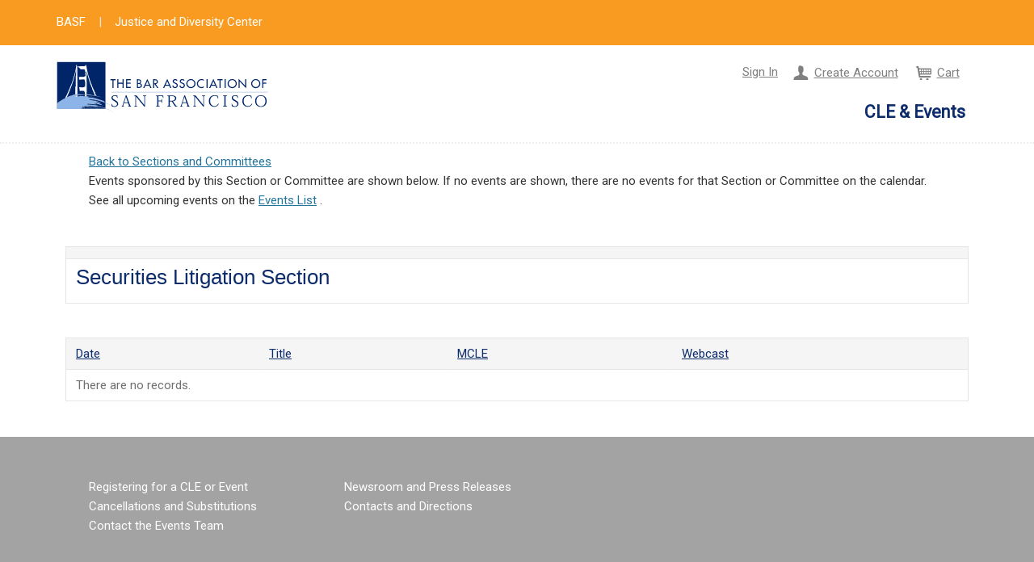

--- FILE ---
content_type: text/html; charset=utf-8
request_url: https://portal.sfbar.org/SFBAR/Events/sponsor_event_list.aspx?sponsor=Securiti
body_size: 17928
content:


<!DOCTYPE html>



<html id="MainHtml" lang="en">
<head id="ctl01_Head1"><meta charset="UTF-8" /><title>
	Sponsor Event List
</title>

    <link rel="search" type="application/opensearchdescription+xml" href="/OpenSearch.aspx" title="SFBAR Search" />
<link rel="stylesheet" href="/Assets/css/10-UltraWaveResponsive.css"><link href="https://fonts.googleapis.com/css?family=Roboto&display=swap" rel="stylesheet"> <link rel="shortcut icon" href="/favicon.ico" />


<script type="text/javascript">
//<![CDATA[

var gDocumentTitle = document.title;
var gPostBackFormObject = null;
var gWindowOnLoad = new Array();
var gPostBackFormProcessSubmit = true;
var gWebRoot = '';
var gWebSiteRoot = 'https://portal.sfbar.org';
var gPageTheme = 'SFBARAustin_Responsive';
var gAdminWebRoot = gWebRoot + '/Admin';
var gWebsiteKey = '7ff45d51-7883-4a28-ab2a-c56a3eb4a5e0';
var gHKey = '';
var gIsPostBack = false;
var gDefaultConfirmMessage = 'Continue without saving changes?';
var gIsEasyEditEnabled = false;
var gMasterPage = '/templates/masterpages/sfbarcities_responsive.master';

if(gWebsiteKey != 'fbdf17a3-cae7-4943-b1eb-71b9c0dd65d2' && gWebsiteKey != 'fad2fd17-7e27-4c96-babe-3291ecde4822'){
    gIsEasyEditEnabled = false;  
}
//]]>
</script><script src="/AsiCommon/Scripts/Modernizr/Modernizr.min.js" type="text/javascript"></script><meta name="viewport" content="width=device-width, initial-scale=1.0" />
    
    <script type="text/javascript">
        // add a class to the <html> tag of browsers that do not support Media Queries
        var mqSupported = Modernizr.mq('only all');
        if (!mqSupported) {
            document.documentElement.className += ' no-mqs';
        }
    </script>
<meta name="rating" content="General" /><meta name="Author" content="Bar Association of San Francisco" /><link href="../../App_Themes/SFBARAustin_Responsive/99-Austin_Responsive.css" type="text/css" rel="stylesheet" /><link href="../../App_Themes/SFBARAustin_Responsive/zz_99-Austin_Responsive.css" type="text/css" rel="stylesheet" /><script src="/AsiCommon/Scripts/Jquery/Jquery.min.js" type="text/javascript" ></script><script src="/AsiCommon/Scripts/Jquery/jquery-migrate-3.0.1.min.js" type="text/javascript" ></script><script src="/AsiCommon/Scripts/Jquery/jquery-ui.custom.min.js" type="text/javascript" ></script><link href="/WebResource.axd?d=JtewRTjqovfYXSa0wiZjTIC5Wv-CxWyr5HsEiWYo1RWYWqNxmbjImmoXNbDvgQwhSj6OxIZEStuf6xdTQaHi10BUrD7eETjEjtQPMFjUVTEj8ZTrsrdKqoSIvXL7L3p8pjeSZM9n944_0y4RDKMSdg2&amp;t=638953345320000000" type="text/css" rel="stylesheet" class="Telerik_stylesheet" /><link href="/WebResource.axd?d=p8gIQRiJx7I--Bh35iWvxOsHxJWf7k5qwE4tQV1Vhu2FvaGEq39mcgW07UJhIK3BatnVjVvk3pq_UepZLI6r4TKeivKAd4lWYK_ulmp9eqkaXpd_aL92CeOxdFQyzlx5HHzXVPpxOWKUMNLdIB5tag2&amp;t=638953345320000000" type="text/css" rel="stylesheet" class="Telerik_stylesheet" /><link href="/WebResource.axd?d=ngQVqfXxCD3AlUq2lxAOrgBhrxDfvtjjpSoykxfL_V8H4Ijl6Bju9-NmdIXtbmKJM9WSwqSaAjkAKb42zlStNi42AtdvETGFYtvmrEg9AzVeJbTsgdO8Ce3UvNy9HUBo8f-YL3KucQXhOVCo_8Bz3w2&amp;t=638953345320000000" type="text/css" rel="stylesheet" class="Telerik_stylesheet" /><link href="/WebResource.axd?d=w02LjLF_b0mkWP-6BJzi-NLSmK7oBDNVif9Jre6mFonWQU0cYeoKW4gCu6UR3eveLcKJ5gICt0oYsQCA20P8zqmPQPlhSasbaLSBUtuE6qLORIp99UWF5EWjfJWt9EqQufHUBdhQWGtluHwC6EHhzQSQA71fBs4kCLm4H9I3h5DjM-Ug_nYEcu5FpIkDIn_s0&amp;t=638953345320000000" type="text/css" rel="stylesheet" class="Telerik_stylesheet" /><link href="/WebResource.axd?d=Ly_jMiZf-OPsajqSgAfLtAlhO-sLq1S5WnDTYKN236SbqRJbPJlwsS9p3Ku5Jy5-Tro51Wq78sBqOCLtnY4Wsba5gtjqtHlRre0Y-5eH0olnrHWRWmlCjRILWHIvpJLDITNjy98gGirvp_Tq2x8KVg2&amp;t=638953345320000000" type="text/css" rel="stylesheet" class="Telerik_stylesheet" /><link href="/WebResource.axd?d=lFc3Tzva_FF-QAaOpV5UPDspPPpTsxtCrvfWtNpKT1aBAwx5EOvFmwmKp22bX2vduq-sGAoG3F_mWcFZyqMF_byHUYxrWiKXgp_Fowprr2wJI3CacAaZ_qYcKR2XU73YrO0lnP179wrlLMQVrvFGuhRcj5hoyVhJaZrBnMVBo3ho6-3I-XLvDx-1p8vpddTR0&amp;t=638953345320000000" type="text/css" rel="stylesheet" class="Telerik_stylesheet" /><style type="text/css">
	.ctl01_TemplateBody_ContentPage1_WebPartZone1_Page1_0 { border-color:Black;border-width:1px;border-style:Solid; }

</style></head>
<body id="MainBody">
    
    <a href="#contentstart" class="screen-reader-text show-on-focus">Skip to main content</a>
    <form method="post" action="./sponsor_event_list.aspx?sponsor=Securiti" id="aspnetForm">
<div class="aspNetHidden">
<input type="hidden" name="__WPPS" id="__WPPS" value="s" />
<input type="hidden" name="__ClientContext" id="__ClientContext" value="{&quot;baseUrl&quot;:&quot;/&quot;,&quot;isAnonymous&quot;:true,&quot;loggedInPartyId&quot;:&quot;205973&quot;,&quot;selectedPartyId&quot;:&quot;205973&quot;,&quot;websiteRoot&quot;:&quot;https://portal.sfbar.org/&quot;,&quot;virtualDir&quot;:&quot;&quot;}" />
<input type="hidden" name="__CTRLKEY" id="__CTRLKEY" value="" />
<input type="hidden" name="__SHIFTKEY" id="__SHIFTKEY" value="" />
<input type="hidden" name="ctl01_ScriptManager1_TSM" id="ctl01_ScriptManager1_TSM" value="" />
<input type="hidden" name="PageInstanceKey" id="PageInstanceKey" value="df47f9d6-0c46-4638-9fbd-5be37ea6f029" />
<input type="hidden" name="__RequestVerificationToken" id="__RequestVerificationToken" value="z-LYnYRCxH88RHtLV5yMOvASA0ZTnEpu_l31apTuowy2eMx8UeOXlpaGr9Y_p_FtRtQ9WGKhIIU41N8pkJ0wyV8pbyaELj3FVvU6IRRnznE1" />
<input type="hidden" name="TemplateUserMessagesID" id="TemplateUserMessagesID" value="ctl01_TemplateUserMessages_ctl00_Messages" />
<input type="hidden" name="PageIsDirty" id="PageIsDirty" value="false" />
<input type="hidden" name="IsControlPostBackctl01$BASFHeaderBar$NewContentHtml" id="IsControlPostBackctl01$BASFHeaderBar$NewContentHtml" value="1" />
<input type="hidden" name="IsControlPostBackctl01$HeaderLogo$HeaderLogoSpan" id="IsControlPostBackctl01$HeaderLogo$HeaderLogoSpan" value="1" />
<input type="hidden" name="IsControlPostBackctl01$HeaderLogo$NewContentHtml" id="IsControlPostBackctl01$HeaderLogo$NewContentHtml" value="1" />
<input type="hidden" name="IsControlPostBackctl01$SearchField" id="IsControlPostBackctl01$SearchField" value="1" />
<input type="hidden" name="__EVENTTARGET" id="__EVENTTARGET" value="" />
<input type="hidden" name="__EVENTARGUMENT" id="__EVENTARGUMENT" value="" />
<input type="hidden" name="NavMenuClientID" id="NavMenuClientID" value="ctl01_Primary_NavMenu" />
<input type="hidden" name="IsControlPostBackctl01$TemplateBody$WebPartManager1$gwpciNewContentHtml_10da6e5ef7cc478685baa322f452612c$ciNewContentHtml_10da6e5ef7cc478685baa322f452612c" id="IsControlPostBackctl01$TemplateBody$WebPartManager1$gwpciNewContentHtml_10da6e5ef7cc478685baa322f452612c$ciNewContentHtml_10da6e5ef7cc478685baa322f452612c" value="1" />
<input type="hidden" name="IsControlPostBackctl01$TemplateBody$WebPartManager1$gwpciNewQueryMenuCommon$ciNewQueryMenuCommon" id="IsControlPostBackctl01$TemplateBody$WebPartManager1$gwpciNewQueryMenuCommon$ciNewQueryMenuCommon" value="1" />
<input type="hidden" name="IsControlPostBackctl01$TemplateBody$WebPartManager1$gwpciNewQueryMenuCommon2$ciNewQueryMenuCommon2" id="IsControlPostBackctl01$TemplateBody$WebPartManager1$gwpciNewQueryMenuCommon2$ciNewQueryMenuCommon2" value="1" />
<input type="hidden" name="IsControlPostBackctl01$TemplateBody$ContentPage1" id="IsControlPostBackctl01$TemplateBody$ContentPage1" value="1" />
<input type="hidden" name="IsControlPostBackctl01$TemplateBody$ContentPageFooter1" id="IsControlPostBackctl01$TemplateBody$ContentPageFooter1" value="1" />
<input type="hidden" name="IsControlPostBackctl01$FooterCommunications$NewContentHtml" id="IsControlPostBackctl01$FooterCommunications$NewContentHtml" value="1" />
<input type="hidden" name="IsControlPostBackctl01$FooterCopyright$FooterCopyright" id="IsControlPostBackctl01$FooterCopyright$FooterCopyright" value="1" />
<input type="hidden" name="__VIEWSTATE" id="__VIEWSTATE" value="/[base64]/p5sZzxWwkxLTbvVR4CvBed2AIqjmPbGiyt8J4r+toJ" />
</div>

<script type="text/javascript">
//<![CDATA[
var theForm = document.forms['aspnetForm'];
function __doPostBack(eventTarget, eventArgument) {
    if (!theForm.onsubmit || (theForm.onsubmit() != false)) {
        theForm.__EVENTTARGET.value = eventTarget;
        theForm.__EVENTARGUMENT.value = eventArgument;
        theForm.submit();
    }
}
//]]>
</script>


<script src="/WebResource.axd?d=IJTq_7UIOUZstJtJ2QXO_nYmfey04bsSd6u4mXKV1vkCGokZiMofzC6HM7JmLBhOI89b4ZcOFQRaB5NEUgcF943PxJGc4ICMTHXb09cHW8A1&amp;t=637814365746327080" type="text/javascript"></script>


<script type="text/javascript">
//<![CDATA[
var table = document.getElementById('ctl01_TemplateBody_WebPartManager1_gwpciNewQueryMenuCommon_ciNewQueryMenuCommon_ResultsGrid_Grid1_ctl00'); if(table != null){ table.focus();}var table = document.getElementById('ctl01_TemplateBody_WebPartManager1_gwpciNewQueryMenuCommon2_ciNewQueryMenuCommon2_ResultsGrid_Grid1_ctl00'); if(table != null){ table.focus();}//]]>
</script>

<script type="text/javascript">
//<![CDATA[
function CopyMoveContentItem_Callback(dialogWindow)
{
    if (!dialogWindow.result) return;
    eval(dialogWindow.Argument.replace('[[RESULT]]',dialogWindow.result));
}
//]]>
</script>

<script src="/Telerik.Web.UI.WebResource.axd?_TSM_HiddenField_=ctl01_ScriptManager1_TSM&amp;compress=1&amp;_TSM_CombinedScripts_=%3b%3bAjaxControlToolkit%2c+Version%3d4.1.50508%2c+Culture%3dneutral%2c+PublicKeyToken%3d28f01b0e84b6d53e%3aen-US%3a0c8c847b-b611-49a7-8e75-2196aa6e72fa%3aea597d4b%3ab25378d2%3bTelerik.Web.UI%2c+Version%3d2025.1.416.462%2c+Culture%3dneutral%2c+PublicKeyToken%3d121fae78165ba3d4%3aen-US%3aced1f735-5c2a-4218-bd68-1813924fe936%3a16e4e7cd%3a33715776%3af7645509%3a24ee1bba%3ae330518b%3a2003d0b8%3ac128760b%3a88144a7a%3a1e771326%3ac8618e41%3a1a73651d%3a333f8d94%3aa1a4383a%3a58366029%3aed16cbdc%3ab2e06756%3a92fe8ea0%3afa31b949%3a4877f69a%3a874f8ea2%3a19620875%3af46195d3%3a490a9d4e%3abd8f85e4%3bAjaxControlToolkit%2c+Version%3d4.1.50508.0%2c+Culture%3dneutral%2c+PublicKeyToken%3d28f01b0e84b6d53e%3aen-US%3a0c8c847b-b611-49a7-8e75-2196aa6e72fa%3a782b16ab" type="text/javascript"></script>
<script src="/AsiCommon/scripts/Asi.js" type="text/javascript"></script>
<script src="/AsiCommon/Scripts/Asi.Web.js" type="text/javascript"></script>
<script type="text/javascript">
//<![CDATA[
var PageMethods = function() {
PageMethods.initializeBase(this);
this._timeout = 0;
this._userContext = null;
this._succeeded = null;
this._failed = null;
}
PageMethods.prototype = {
_get_path:function() {
 var p = this.get_path();
 if (p) return p;
 else return PageMethods._staticInstance.get_path();},
GetActionLink:function(action,templateType,docType,hierarchyKey,documentVersionKey,folderHierarchyKey,itemCount,closeWindowOnCommit,websiteKey,pageInstanceKey,succeededCallback, failedCallback, userContext) {
return this._invoke(this._get_path(), 'GetActionLink',false,{action:action,templateType:templateType,docType:docType,hierarchyKey:hierarchyKey,documentVersionKey:documentVersionKey,folderHierarchyKey:folderHierarchyKey,itemCount:itemCount,closeWindowOnCommit:closeWindowOnCommit,websiteKey:websiteKey,pageInstanceKey:pageInstanceKey},succeededCallback,failedCallback,userContext); },
GetWindowProperties:function(action,templateType,docType,hierarchyKey,documentVersionKey,folderHierarchyKey,itemCount,closeWindowOnCommit,websiteKey,pageInstanceKey,succeededCallback, failedCallback, userContext) {
return this._invoke(this._get_path(), 'GetWindowProperties',false,{action:action,templateType:templateType,docType:docType,hierarchyKey:hierarchyKey,documentVersionKey:documentVersionKey,folderHierarchyKey:folderHierarchyKey,itemCount:itemCount,closeWindowOnCommit:closeWindowOnCommit,websiteKey:websiteKey,pageInstanceKey:pageInstanceKey},succeededCallback,failedCallback,userContext); },
GetAddressCompletionList:function(prefixText,succeededCallback, failedCallback, userContext) {
return this._invoke(this._get_path(), 'GetAddressCompletionList',false,{prefixText:prefixText},succeededCallback,failedCallback,userContext); },
CheckForPasteConflict:function(selectedKeys,targetHierarchyKey,succeededCallback, failedCallback, userContext) {
return this._invoke(this._get_path(), 'CheckForPasteConflict',false,{selectedKeys:selectedKeys,targetHierarchyKey:targetHierarchyKey},succeededCallback,failedCallback,userContext); }}
PageMethods.registerClass('PageMethods',Sys.Net.WebServiceProxy);
PageMethods._staticInstance = new PageMethods();
PageMethods.set_path = function(value) { PageMethods._staticInstance.set_path(value); }
PageMethods.get_path = function() { return PageMethods._staticInstance.get_path(); }
PageMethods.set_timeout = function(value) { PageMethods._staticInstance.set_timeout(value); }
PageMethods.get_timeout = function() { return PageMethods._staticInstance.get_timeout(); }
PageMethods.set_defaultUserContext = function(value) { PageMethods._staticInstance.set_defaultUserContext(value); }
PageMethods.get_defaultUserContext = function() { return PageMethods._staticInstance.get_defaultUserContext(); }
PageMethods.set_defaultSucceededCallback = function(value) { PageMethods._staticInstance.set_defaultSucceededCallback(value); }
PageMethods.get_defaultSucceededCallback = function() { return PageMethods._staticInstance.get_defaultSucceededCallback(); }
PageMethods.set_defaultFailedCallback = function(value) { PageMethods._staticInstance.set_defaultFailedCallback(value); }
PageMethods.get_defaultFailedCallback = function() { return PageMethods._staticInstance.get_defaultFailedCallback(); }
PageMethods.set_enableJsonp = function(value) { PageMethods._staticInstance.set_enableJsonp(value); }
PageMethods.get_enableJsonp = function() { return PageMethods._staticInstance.get_enableJsonp(); }
PageMethods.set_jsonpCallbackParameter = function(value) { PageMethods._staticInstance.set_jsonpCallbackParameter(value); }
PageMethods.get_jsonpCallbackParameter = function() { return PageMethods._staticInstance.get_jsonpCallbackParameter(); }
PageMethods.set_path("sponsor_event_list.aspx");
PageMethods.GetActionLink= function(action,templateType,docType,hierarchyKey,documentVersionKey,folderHierarchyKey,itemCount,closeWindowOnCommit,websiteKey,pageInstanceKey,onSuccess,onFailed,userContext) {PageMethods._staticInstance.GetActionLink(action,templateType,docType,hierarchyKey,documentVersionKey,folderHierarchyKey,itemCount,closeWindowOnCommit,websiteKey,pageInstanceKey,onSuccess,onFailed,userContext); }
PageMethods.GetWindowProperties= function(action,templateType,docType,hierarchyKey,documentVersionKey,folderHierarchyKey,itemCount,closeWindowOnCommit,websiteKey,pageInstanceKey,onSuccess,onFailed,userContext) {PageMethods._staticInstance.GetWindowProperties(action,templateType,docType,hierarchyKey,documentVersionKey,folderHierarchyKey,itemCount,closeWindowOnCommit,websiteKey,pageInstanceKey,onSuccess,onFailed,userContext); }
PageMethods.GetAddressCompletionList= function(prefixText,onSuccess,onFailed,userContext) {PageMethods._staticInstance.GetAddressCompletionList(prefixText,onSuccess,onFailed,userContext); }
PageMethods.CheckForPasteConflict= function(selectedKeys,targetHierarchyKey,onSuccess,onFailed,userContext) {PageMethods._staticInstance.CheckForPasteConflict(selectedKeys,targetHierarchyKey,onSuccess,onFailed,userContext); }
var gtc = Sys.Net.WebServiceProxy._generateTypedConstructor;
Type.registerNamespace('Asi.Web.UI.Common.BSA');
if (typeof(Asi.Web.UI.Common.BSA.WindowProperties) === 'undefined') {
Asi.Web.UI.Common.BSA.WindowProperties=gtc("Asi.Web.UI.Common.BSA.WindowProperties");
Asi.Web.UI.Common.BSA.WindowProperties.registerClass('Asi.Web.UI.Common.BSA.WindowProperties');
}
Type.registerNamespace('Asi.Web.UI');
if (typeof(Asi.Web.UI.PageOperation) === 'undefined') {
Asi.Web.UI.PageOperation = function() { throw Error.invalidOperation(); }
Asi.Web.UI.PageOperation.prototype = {None: 0,Edit: 1,New: 2,Execute: 3,Select: 4,SelectAndReturnValue: 5,Delete: 6,Purge: 7,Import: 8,Export: 9,Publish: 10,Versions: 11,Refresh: 12,Cut: 13,Copy: 14,Paste: 15,Undo: 16,SelectAll: 17,Search: 18,Preview: 19,Submit: 20,RequestDelete: 21,PurgeAll: 22,Download: 23}
Asi.Web.UI.PageOperation.registerEnum('Asi.Web.UI.PageOperation', true);
}
if (typeof(Asi.Web.UI.TemplateType) === 'undefined') {
Asi.Web.UI.TemplateType = function() { throw Error.invalidOperation(); }
Asi.Web.UI.TemplateType.prototype = {I: 0,D: 1,P: 2,E: 3,T: 4,F: 5,A: 6}
Asi.Web.UI.TemplateType.registerEnum('Asi.Web.UI.TemplateType', true);
}
//]]>
</script>

<div class="aspNetHidden">

	<input type="hidden" name="__VIEWSTATEGENERATOR" id="__VIEWSTATEGENERATOR" value="4A0EBD09" />
</div>
        <input type="hidden" name="ctl01$lastClickedElementId" id="lastClickedElementId" />
        <script type="text/javascript">
//<![CDATA[
Sys.WebForms.PageRequestManager._initialize('ctl01$ScriptManager1', 'aspnetForm', ['tctl01$UserMessagesUpdatePanel','','tctl01$TemplateBody$WebPartManager1$gwpciNewQueryMenuCommon$ciNewQueryMenuCommon$ListerPanel','','tctl01$TemplateBody$WebPartManager1$gwpciNewQueryMenuCommon2$ciNewQueryMenuCommon2$ListerPanel','','tctl01$RadAjaxManager1SU',''], ['ctl01$ScriptManager1',''], ['btnExportWord','','btnExportExcel','','btnExportPDF','','btnExportCSV','','btnExportXML',''], 3600, 'ctl01');
//]]>
</script>
<input type="hidden" name="ctl01$ScriptManager1" id="ctl01_ScriptManager1" />
<script type="text/javascript">
//<![CDATA[
Sys.Application.setServerId("ctl01_ScriptManager1", "ctl01$ScriptManager1");
Sys.Application._enableHistoryInScriptManager();
//]]>
</script>

        <!-- This control will display the progress image when a page load activity is taking a while -->
        <div id="ctl01_TemplateFillLoadingPanel" style="display:none;">
	
                <div class="NotPrinted ProgressDiv" id="FillProgressDiv">
                        <span id="ctl01_LoadingLabel" translate="yes">Loading</span> 
                        <img id="ctl01_ProgressImage2" src="/images/ImageLibrary/loading.gif" alt="Loading" />
                </div>
            
</div>

        <div id="ctl01_masterWrapper" class="wrapper ">
	
            <header id="hd" class="header ClearFix navbar" data-height-offset="true">
                <div class="header-top-container">
			<div id="BASFHeaderBar" class="BASFHeaderBar-container">
                            <div id="ste_container_NewContentHtml" class="ContentItemContainer"><div>

</div><div class="BASFHeaderBar-content"><a href="https://www.sfbar.org">BASF</a>&nbsp; &nbsp;&nbsp;|&nbsp; &nbsp;&nbsp;<a href="https://www.sfbar.org/jdc">Justice and Diversity Center</a> </div></div><div class="ContentRecordPageButtonPanel">

	</div>
                        </div>
                    <div class="header-container">
                        <div id="masterLogoArea" class="header-logo-container">
                            <!-- Logo -->
                            <div id="ste_container_HeaderLogoSpan" class="ContentItemContainer"><div>

</div><a href="/"><img alt="" src="/images/s-logo.gif" /></a></div><div id="ste_container_NewContentHtml" class="ContentItemContainer"><div>

</div><script>
document.addEventListener('DOMContentLoaded', function () {
  const observer = new MutationObserver(function () {
    const msg = document.getElementById('ctl01_TemplateUserMessages_ctl00_MessagesRepeater_ctl01_UserMessageText');
    if (msg && msg.innerText.includes('The password entered has recently been used')) {
      msg.innerText = 'Account disabled. Please contact the administrator for assistance.';
    }
  });

  observer.observe(document.body, {
    childList: true,
    subtree: true
  });
});
</script></div><div class="ContentRecordPageButtonPanel">

	</div>
                        </div>
                        <!-- Auxiliary area -->
                        <div class="navbar-header nav-auxiliary" id="auxiliary-container">
                            <div class="auth-link-container-sm" data-set="auth-link"></div>
                            
                            <ul class='NavigationUnorderedList'><li id="ctl01_Auxiliary_Auxiliary_rptWrapper_Auxiliary_rptWrapper_rpt_ctl01_NavigationListItem" class="NavigationListItem nav-aux-button nav-aux-account"><a id="ctl01_Auxiliary_Auxiliary_rptWrapper_Auxiliary_rptWrapper_rpt_ctl01_NavigationLink" class="NavigationLink" href="https://portal.sfbar.org/SFBAR/Create_Account/iMIS/ContactManagement/CreateAccount.aspx?hkey=4e6f3437-c34c-49b0-97f9-e5af89f16397"><span class="nav-text" translate="yes">Create Account</span></a></li><li id="ctl01_Auxiliary_Auxiliary_rptWrapper_Auxiliary_rptWrapper_rpt_ctl02_NavigationListItem" class="NavigationListItem nav-aux-button nav-aux-cart"><a id="ctl01_Auxiliary_Auxiliary_rptWrapper_Auxiliary_rptWrapper_rpt_ctl02_NavigationLink" class="NavigationLink" href="https://portal.sfbar.org/SFBAR/Cart/iCore/Store/StoreLayouts/Cart_Home.aspx?hkey=88b72e66-033b-4517-a3b2-b56d44e4baed"><span class="nav-text" translate="yes">Cart </span><span><span data-cartlink='y' class="cartEmpty"><span class="cartSprite"></span></span></span></a></li></ul>
                            <div id="masterSocialNetworking" class="header-social">
                                <div class="ContentRecordPageButtonPanel">

	</div>
                            </div>
                            <!-- Buttons to toggle the search bar and primary navigation on xs screens -->
                            
                            <button type="button" class="navbar-toggle collapsed" data-toggle="collapse" data-target="#navbar-collapse" data-parent=".navbar">
                                <span class="sr-only">Toggle navigation</span>
                                <span class="icon-bar"></span>
                                <span class="icon-bar"></span>
                                <span class="icon-bar"></span>
                            </button>
                            
                            <div>
                                
                            </div>
                            <div class="ste-section">
                                
                                
                                <img id="ctl01_KeepAliveTarget" src="../../AsiCommon/Images/3x3.gif" alt=" " />
                                
                            </div>
                        </div>
                    </div>
                    <!-- /.header-container -->
                </div>
                <!-- /.header-top-container -->
                <div class="header-bottom-container">
                    <div class="header-container">
                        <div class="collapse navbar-collapse" id="search-collapse">
                            <div class="search-container" data-set="searchbar">
                                
                                
                                <div class="header-search">
                                    <div id="SimpleSearchBlock" role="navigation"><label for="ctl01_SearchField_SearchTerms" id="ctl01_SearchField_Prompt" class="screen-reader-text" translate="yes">Keyword Search</label><input name="ctl01$SearchField$SearchTerms" type="text" value="Keyword Search" id="ctl01_SearchField_SearchTerms" class="search-field Watermarked" onfocus="SimpleSearchField_OnFocus(&#39;ctl01_SearchField_SearchTerms&#39;, ctl01_SearchField_SearchTermsProperties);" onblur="SimpleSearchField_OnBlur(&#39;ctl01_SearchField_SearchTerms&#39;, ctl01_SearchField_SearchTermsProperties);" onkeypress="return clickButton(event,&#39;ctl01_SearchField_GoSearch&#39;);" translate="yes" /><input type="button" name="ctl01$SearchField$GoSearch" value="Go" onclick="SimpleSearchField_ExecuteSearch(&#39;ctl01_SearchField_SearchTerms&#39;, ctl01_SearchField_SearchTermsProperties); return cancelEvent();__doPostBack(&#39;ctl01$SearchField$GoSearch&#39;,&#39;&#39;)" id="ctl01_SearchField_GoSearch" class="header-search-submit TextButton" /></div>
                                </div>
                            </div>
                        </div>
                        <div class="collapse navbar-collapse nav-primary" id="navbar-collapse">
                            <div class="auth-link-container" data-set="auth-link">
                                
                                
                                <a id="ctl01_LoginStatus1" accesskey="l" class="auth-link" href="javascript:__doPostBack(&#39;ctl01$LoginStatus1$ctl02&#39;,&#39;&#39;)">Sign In</a>
                            </div>
                            <!-- Primary navigation -->
                            
<div tabindex="0" id="ctl01_Primary_NavMenu" class="RadMenu RadMenu_Austin MegaDropDownMenuOuter" Translate="Yes" style="z-index:2999;">
		<!-- 2025.1.416.462 --><ul class="rmRootGroup rmToggleHandles rmHorizontal">
			<li class="rmItem rmFirst rmLast"><a class="rmLink rmRootLink" href="https://portal.sfbar.org/SFBAR/Events/Event_List/Shared_Content/Events/Events_Home_Page.aspx?DisplayAreaOptions=No&amp;hkey=4b550d52-a550-48c1-adc5-0ce2bdcc64cb"><span class="rmText">CLE &amp; Events</span><span class="rmToggle"><span class="rmIcon">Toggle</span></span></a><div class="rmSlide">
				<ul class="rmVertical rmGroup rmLevel1">
					<li class="rmItem rmFirst rmLast rmTemplate MegaDropDownMenuOuter"><div class="rmText">
						<div id="ctl01_Primary_NavMenu_i0_i0_sm0" class="RadSiteMap RadSiteMap_Austin MegaDropDownMenu">
							<ul class="rsmList rsmLevel rsmOneLevel">
								<li class="rsmItem"><a class="rsmLink" href="https://portal.sfbar.org/SFBAR/Events/Event_List/Shared_Content/Events/Events_Home_Page.aspx?DisplayAreaOptions=No&amp;hkey=4b550d52-a550-48c1-adc5-0ce2bdcc64cb">Event List</a><div class="rsmColumnWrap">

								</div></li><li class="rsmItem"><a class="rsmLink" href="https://portal.sfbar.org/SFBAR/Events/Events/SFBAR/Events/Event_FAQ.aspx?hkey=2a526d77-02e0-40c3-99fa-d3a83e398966">Event FAQs</a><div class="rsmColumnWrap">

								</div></li><li class="rsmItem"><a class="rsmLink" href="https://portal.sfbar.org/SFBAR/Events/Free_Member_Events/Shared_Content/Events/Upcoming_Events_Free_to_Members.aspx?hkey=52440366-ba40-432c-9f1e-02f38bb62fb5">Free Member Events</a><div class="rsmColumnWrap">

								</div></li>
							</ul><input id="ctl01_Primary_NavMenu_i0_i0_sm0_ClientState" name="ctl01_Primary_NavMenu_i0_i0_sm0_ClientState" type="hidden" />
						</div>
					</div></li>
				</ul>
			</div></li>
		</ul><input id="ctl01_Primary_NavMenu_ClientState" name="ctl01_Primary_NavMenu_ClientState" type="hidden" />
	</div> 



                        </div>
                    </div>
                    <!-- /.header-container -->
                </div>
                <!-- /.header-bottom-container -->
            </header>
            <!-- /.header -->

            
            <div id="masterContentArea" class="container">
                <!-- Group Breadcrumbs, Proxy and Page Tasks so they can be controlled together -->
                <div class="breadcrumb-obo-container ClearFix" data-height-offset="true">
                    <div class="breadcrumb" role="navigation">
                        <!-- This control will display the currently applicable Breadcrumb Navigation (if any) -->
                        
                    </div>

                    

                    
                    <div class="obo-container">
                        
                    </div>
                </div>

                <!-- This panel contains the Main content area for a page -->
                <a id="contentstart" tabindex="-1"></a>
                <div id="ctl01_ContentPanel" role="main" class="body-container">
		
                    

                    <div id="ctl01_UserMessagesUpdatePanel">
			
                            
                            
<div role="alert">

</div>
                        
		</div>

                    

                    <div class="col-primary">
                        
<script type="text/javascript">

</script>
	<div id="ctl01_TemplateBody_WebPartManager1___Drag" style="display:none;position:absolute;z-index:32000;filter:alpha(opacity=75);">

		</div>
<div>
	<div class="row">
		<div class="col-sm-12">
						<div class="ContentItemContainer">
				<div id="WebPartZone1_Page1" class="WebPartZone ">

			<div class="iMIS-WebPart">
				<div id="ste_container_ciNewContentHtml_10da6e5ef7cc478685baa322f452612c" class="ContentItemContainer"><div id="ctl01_TemplateBody_WebPartManager1_gwpciNewContentHtml_10da6e5ef7cc478685baa322f452612c_ciNewContentHtml_10da6e5ef7cc478685baa322f452612c_Panel_NewContentHtml">
	<p style="text-align: left; margin-left: 40px;"><a href="javascript:javascript:history.go(-1)">Back to Sections and Committees</a><br />
Events sponsored by this Section or Committee are shown below. If no events are shown, there are no events for that Section or Committee on the calendar.&nbsp; <br />
See all upcoming events on the&nbsp;<a href="/SFBAR/Shared_Content/Events/Events_Home_Page.aspx">Events List</a>  .&nbsp;&nbsp;</p>
</div><div>

</div></div>
			</div>
				<div class="iMIS-WebPart">
					<div id="ste_container_ciNewQueryMenuCommon" class="ContentItemContainer"><div class="panel ">
	<div id="ctl01_TemplateBody_WebPartManager1_gwpciNewQueryMenuCommon_ciNewQueryMenuCommon__Head" class="panel-heading">

	</div><div id="ctl01_TemplateBody_WebPartManager1_gwpciNewQueryMenuCommon_ciNewQueryMenuCommon__BodyContainer" class="panel-body-container">
		<div id="ctl01_TemplateBody_WebPartManager1_gwpciNewQueryMenuCommon_ciNewQueryMenuCommon__Body" class="panel-body">
			<div id="ctl01_TemplateBody_WebPartManager1_gwpciNewQueryMenuCommon_ciNewQueryMenuCommon_ContentPanel">
				
    <div class="ClearFix PositionRelative">
        <div id="ctl01_TemplateBody_WebPartManager1_gwpciNewQueryMenuCommon_ciNewQueryMenuCommon_UpdateProgress1" style="display:none;">
					
                <div class="NotPrinted ProgressDiv Interior">
                    <span translate="yes">Loading</span>
                    <img id="ctl01_TemplateBody_WebPartManager1_gwpciNewQueryMenuCommon_ciNewQueryMenuCommon_ProgressImage" src="/images/ImageLibrary/loading.gif" alt="Loading" />
                </div>
            
				</div>
        
    </div>
     <div id="ctl01_TemplateBody_WebPartManager1_gwpciNewQueryMenuCommon_ciNewQueryMenuCommon_ListerPanel" translate="yes">
					
            
            <div id="ctl01_TemplateBody_WebPartManager1_gwpciNewQueryMenuCommon_ciNewQueryMenuCommon_ResultsGrid" data-gridId="ctl01_TemplateBody_WebPartManager1_gwpciNewQueryMenuCommon_ciNewQueryMenuCommon_ResultsGrid_Grid1" data-hiddenFieldId="ctl01_TemplateBody_WebPartManager1_gwpciNewQueryMenuCommon_ciNewQueryMenuCommon_ResultsGrid_HiddenKeyField1" style="overflow:auto;">
						<input name="ctl01$TemplateBody$WebPartManager1$gwpciNewQueryMenuCommon$ciNewQueryMenuCommon$ResultsGrid$mHiddenCacheQueryId" type="hidden" id="ctl01_TemplateBody_WebPartManager1_gwpciNewQueryMenuCommon_ciNewQueryMenuCommon_ResultsGrid_mHiddenCacheQueryId" TabIndex="-1" /><input name="ctl01$TemplateBody$WebPartManager1$gwpciNewQueryMenuCommon$ciNewQueryMenuCommon$ResultsGrid$mHiddenQueryCached" type="hidden" id="ctl01_TemplateBody_WebPartManager1_gwpciNewQueryMenuCommon_ciNewQueryMenuCommon_ResultsGrid_mHiddenQueryCached" TabIndex="-1" value="False" /><div id="ctl01_TemplateBody_WebPartManager1_gwpciNewQueryMenuCommon_ciNewQueryMenuCommon_ResultsGrid_GridPanel1" style="clear:both;">
							<div id="ctl01_TemplateBody_WebPartManager1_gwpciNewQueryMenuCommon_ciNewQueryMenuCommon_ResultsGrid_TitlePanel" class="GridTitlePanel">
								<div id="ctl01_TemplateBody_WebPartManager1_gwpciNewQueryMenuCommon_ciNewQueryMenuCommon_ResultsGrid_TitleLabelHelper" class="Title"></div><div id="ctl01_TemplateBody_WebPartManager1_gwpciNewQueryMenuCommon_ciNewQueryMenuCommon_ResultsGrid_TopLeftPanel" class="FloatLeft">

								</div><div id="ctl01_TemplateBody_WebPartManager1_gwpciNewQueryMenuCommon_ciNewQueryMenuCommon_ResultsGrid_TopRightPanel" class="pull-right">

								</div>
							</div><div id="ctl01_TemplateBody_WebPartManager1_gwpciNewQueryMenuCommon_ciNewQueryMenuCommon_ResultsGrid_Grid1" class="RadGrid RadGrid_MetroTouch" onfocus="RemoveGridTabindexFocus()" Translate="YES" style="clear:both;">

							<table class="rgMasterTable CaptionTextInvisible" summary="Grid table view level . Contains flat or hierarchical data represented in a tabular manner." id="ctl01_TemplateBody_WebPartManager1_gwpciNewQueryMenuCommon_ciNewQueryMenuCommon_ResultsGrid_Grid1_ctl00" style="width:100%;table-layout:auto;empty-cells:show;">
								<colgroup>
        <col  />
    </colgroup>
<thead>
									<tr>
										<th scope="col" class="rgHeader"><a onclick="Telerik.Web.UI.Grid.Sort($find(&#39;ctl01_TemplateBody_WebPartManager1_gwpciNewQueryMenuCommon_ciNewQueryMenuCommon_ResultsGrid_Grid1_ctl00&#39;), &#39;__&#39;); return false;" id="ctl01_TemplateBody_WebPartManager1_gwpciNewQueryMenuCommon_ciNewQueryMenuCommon_ResultsGrid_Grid1_ctl00_ctl02_ctl01_btn_ResultsGrid_2_Sort___" title="Click here to sort" href="javascript:__doPostBack(&#39;ctl01$TemplateBody$WebPartManager1$gwpciNewQueryMenuCommon$ciNewQueryMenuCommon$ResultsGrid$Grid1$ctl00$ctl02$ctl01$btn_ResultsGrid_2_Sort___&#39;,&#39;&#39;)">  </a></th>
									</tr>
								</thead><tbody>
								<tr class="rgRow" id="ctl01_TemplateBody_WebPartManager1_gwpciNewQueryMenuCommon_ciNewQueryMenuCommon_ResultsGrid_Grid1_ctl00__0">
									<td><h1>Securities Litigation Section</h1></td>
								</tr>
								</tbody>

							</table><div id="ctl01_TemplateBody_WebPartManager1_gwpciNewQueryMenuCommon_ciNewQueryMenuCommon_ResultsGrid_Grid1_SharedCalendarContainer" style="display:none;">

							</div><input id="ctl01_TemplateBody_WebPartManager1_gwpciNewQueryMenuCommon_ciNewQueryMenuCommon_ResultsGrid_Grid1_ClientState" name="ctl01_TemplateBody_WebPartManager1_gwpciNewQueryMenuCommon_ciNewQueryMenuCommon_ResultsGrid_Grid1_ClientState" type="hidden" />    </div>
							<div id="ctl01_TemplateBody_WebPartManager1_gwpciNewQueryMenuCommon_ciNewQueryMenuCommon_ResultsGrid_BottomButtonPanel">
								<div id="ctl01_TemplateBody_WebPartManager1_gwpciNewQueryMenuCommon_ciNewQueryMenuCommon_ResultsGrid_LeftBottomPanel" class="pull-left">

								</div><div id="ctl01_TemplateBody_WebPartManager1_gwpciNewQueryMenuCommon_ciNewQueryMenuCommon_ResultsGrid_RightBottomPanel" class="pull-right">
									<input type="image" name="ctl01$TemplateBody$WebPartManager1$gwpciNewQueryMenuCommon$ciNewQueryMenuCommon$ResultsGrid$RefreshButton" id="ctl01_TemplateBody_WebPartManager1_gwpciNewQueryMenuCommon_ciNewQueryMenuCommon_ResultsGrid_RefreshButton" title="Refresh the list of items" data-ajaxUpdatedControlID="ctl01_TemplateBody_WebPartManager1_gwpciNewQueryMenuCommon_ciNewQueryMenuCommon_ResultsGrid_Grid1" src="/AsiCommon/images/icon_refresh.gif" alt="Refresh" style="display:none;margin-right:2px;" />
								</div>
							</div>
						</div>
					</div>
            <div id="ctl01_TemplateBody_WebPartManager1_gwpciNewQueryMenuCommon_ciNewQueryMenuCommon_errorLabel" class="iMISUserMessageInformation"></div>
            
            
        
				</div>

			</div>

<script type="text/javascript">
    //<![CDATA[
    // Create the event handlers for PageRequestManager
    var prm = Sys.WebForms.PageRequestManager.getInstance();

    //fix for hitting back button in FF and button was disabled
    jQuery(document).ready(function () {
        var findButton = jQuery('input[id$=SubmitButton]');
        if (findButton !== 'undefined') {
            findButton.removeAttr("disabled");
        }
            var grid = jQuery("#ctl01_TemplateBody_WebPartManager1_gwpciNewQueryMenuCommon_ciNewQueryMenuCommon_ResultsGrid");
        var gridHeight = grid.outerHeight();
        var dropdownHeight = jQuery("#ctl01_TemplateBody_WebPartManager1_gwpciNewQueryMenuCommon_ciNewQueryMenuCommon_ResultsGrid .dropdown-menu.dropdown-menu-right").outerHeight();
        if (gridHeight <= dropdownHeight) {
            grid.css('overflow', 'inherit');
        }

    });
    prm.add_initializeRequest(PageRequestManager_initializeRequest);
    prm.add_beginRequest(PageRequestManager_beginRequest);
    prm.add_endRequest(PageRequestManager_endRequest);

    var uiId = '';
    function PageRequestManager_initializeRequest(sender, args) {
        if (sender.get_isInAsyncPostBack()) {
            args.set_cancel(true);
        }
    }
    function PageRequestManager_beginRequest(sender, args) {
        var postbackElem = args.get_postBackElement();
        uiId = postbackElem.id;
        postbackElem.disabled = true;
    }
    function PageRequestManager_endRequest(sender, args) {
        EndRequest();
        var postBackFieldId = $get(uiId);
        if (postBackFieldId != null && postBackFieldId != 'undefined')
            postBackFieldId.disabled = false;
        if (args.get_error() != undefined) {
            var error = args.get_error().name;
            if (error != 'undefined' && error == 'Sys.WebForms.PageRequestManagerServerErrorException')
                args.set_errorHandled(true);

            document.getElementById(uiId).focus();
        }
    }
    //Runs mapping javascript after panel has been asynchronously updated
    function EndRequest() {
        if (typeof(initializeMap) == 'function') {
            initializeMap();
        }
    }

        // Executes when a query is clicked in the select menu.    
        // Add or replace the selected query key in the url query string, and reload the page.
    function querySelect(paramName, queryId) {
            var newlocation = "";
            var hash = window.location.hash; //need to check for anchors/hashtags and handle them carefully
            //var paramName = "QueryMenuSelectedKey" + listerId;
            if (window.location.search.length == 0)
            {
                newlocation = window.location + "?" + paramName + "=" + queryId;
            }
            else
            {
                // Add the key to the query string, or replace it if it already exists in the query string
                var queryString = window.location.search.substring(1);
                var paramPairs = queryString.split("&");
                var newQueryString = "";
                var isFound = new Boolean(false);
                for (var i=0;i<paramPairs.length;i++)
                {
                    if (newQueryString.length > 0)
                        newQueryString += "&";
                    var pair = paramPairs[i].split("=");
                    if (pair[0] == paramName)
                    {
                        newQueryString += paramName
                        + "=" + queryId;
                        isFound = true;
                    }
                    else
                    {
                            newQueryString += paramPairs[i];
                    }
                }
                if (isFound == false) {
                    // Param wasn't in query string, add it.
                    if(hash.length == 0)
                    {
                        newlocation = window.location + "&" +
                        paramName + "=" + queryId;
                    }
                    else
                    {
                        var url = window.location.href.substring(0, window.location.href.indexOf("?"));
                        newlocation = url + "?" + newQueryString + "&" +
                        paramName + "=" + queryId + hash;
                    }
                }
                else
                {
                    var url = window.location.href.substring(0, window.location.href.indexOf("?"));
                    newlocation = url + "?" + newQueryString + hash;
                }                                                      
            }
        window.location = newlocation;
    }

    //]]>
</script>
		</div>
	</div>
</div><div>

</div></div>
				</div>
					<div class="iMIS-WebPart">
						<div id="ste_container_ciNewQueryMenuCommon2" class="ContentItemContainer"><div class="panel ">
	<div id="ctl01_TemplateBody_WebPartManager1_gwpciNewQueryMenuCommon2_ciNewQueryMenuCommon2__Head" class="panel-heading">

	</div><div id="ctl01_TemplateBody_WebPartManager1_gwpciNewQueryMenuCommon2_ciNewQueryMenuCommon2__BodyContainer" class="panel-body-container">
		<div id="ctl01_TemplateBody_WebPartManager1_gwpciNewQueryMenuCommon2_ciNewQueryMenuCommon2__Body" class="panel-body">
			<div id="ctl01_TemplateBody_WebPartManager1_gwpciNewQueryMenuCommon2_ciNewQueryMenuCommon2_ContentPanel">
				
    <div class="ClearFix PositionRelative">
        <div id="ctl01_TemplateBody_WebPartManager1_gwpciNewQueryMenuCommon2_ciNewQueryMenuCommon2_UpdateProgress1" style="display:none;">
					
                <div class="NotPrinted ProgressDiv Interior">
                    <span translate="yes">Loading</span>
                    <img id="ctl01_TemplateBody_WebPartManager1_gwpciNewQueryMenuCommon2_ciNewQueryMenuCommon2_ProgressImage" src="/images/ImageLibrary/loading.gif" alt="Loading" />
                </div>
            
				</div>
        
    </div>
     <div id="ctl01_TemplateBody_WebPartManager1_gwpciNewQueryMenuCommon2_ciNewQueryMenuCommon2_ListerPanel" translate="yes">
					
            
            <div id="ctl01_TemplateBody_WebPartManager1_gwpciNewQueryMenuCommon2_ciNewQueryMenuCommon2_ResultsGrid" data-gridId="ctl01_TemplateBody_WebPartManager1_gwpciNewQueryMenuCommon2_ciNewQueryMenuCommon2_ResultsGrid_Grid1" data-hiddenFieldId="ctl01_TemplateBody_WebPartManager1_gwpciNewQueryMenuCommon2_ciNewQueryMenuCommon2_ResultsGrid_HiddenKeyField1" data-keyColumnName="code_Event" style="overflow:auto;">
						<input name="ctl01$TemplateBody$WebPartManager1$gwpciNewQueryMenuCommon2$ciNewQueryMenuCommon2$ResultsGrid$mHiddenCacheQueryId" type="hidden" id="ctl01_TemplateBody_WebPartManager1_gwpciNewQueryMenuCommon2_ciNewQueryMenuCommon2_ResultsGrid_mHiddenCacheQueryId" TabIndex="-1" /><input name="ctl01$TemplateBody$WebPartManager1$gwpciNewQueryMenuCommon2$ciNewQueryMenuCommon2$ResultsGrid$mHiddenQueryCached" type="hidden" id="ctl01_TemplateBody_WebPartManager1_gwpciNewQueryMenuCommon2_ciNewQueryMenuCommon2_ResultsGrid_mHiddenQueryCached" TabIndex="-1" value="False" /><div id="ctl01_TemplateBody_WebPartManager1_gwpciNewQueryMenuCommon2_ciNewQueryMenuCommon2_ResultsGrid_GridPanel1" style="clear:both;">
							<div id="ctl01_TemplateBody_WebPartManager1_gwpciNewQueryMenuCommon2_ciNewQueryMenuCommon2_ResultsGrid_TitlePanel" class="GridTitlePanel">
								<div id="ctl01_TemplateBody_WebPartManager1_gwpciNewQueryMenuCommon2_ciNewQueryMenuCommon2_ResultsGrid_TitleLabelHelper" class="Title"></div><div id="ctl01_TemplateBody_WebPartManager1_gwpciNewQueryMenuCommon2_ciNewQueryMenuCommon2_ResultsGrid_TopLeftPanel" class="FloatLeft">

								</div><div id="ctl01_TemplateBody_WebPartManager1_gwpciNewQueryMenuCommon2_ciNewQueryMenuCommon2_ResultsGrid_TopRightPanel" class="pull-right">

								</div>
							</div><div id="ctl01_TemplateBody_WebPartManager1_gwpciNewQueryMenuCommon2_ciNewQueryMenuCommon2_ResultsGrid_Grid1" class="RadGrid RadGrid_MetroTouch" onfocus="RemoveGridTabindexFocus()" Translate="YES" style="clear:both;">

							<table class="rgMasterTable CaptionTextInvisible" summary="Grid table view level . Contains flat or hierarchical data represented in a tabular manner." id="ctl01_TemplateBody_WebPartManager1_gwpciNewQueryMenuCommon2_ciNewQueryMenuCommon2_ResultsGrid_Grid1_ctl00" style="width:100%;table-layout:auto;empty-cells:show;">
								<colgroup>
        <col  />
        <col  />
        <col  />
        <col  />
        <col style="display:none;" />
        <col style="display:none;" />
    </colgroup>
<thead>
									<tr>
										<th scope="col" class="rgHeader"><a onclick="Telerik.Web.UI.Grid.Sort($find(&#39;ctl01_TemplateBody_WebPartManager1_gwpciNewQueryMenuCommon2_ciNewQueryMenuCommon2_ResultsGrid_Grid1_ctl00&#39;), &#39;Date&#39;); return false;" id="ctl01_TemplateBody_WebPartManager1_gwpciNewQueryMenuCommon2_ciNewQueryMenuCommon2_ResultsGrid_Grid1_ctl00_ctl02_ctl01_btn_ResultsGrid_2_Sort_Date" title="Click here to sort" href="javascript:__doPostBack(&#39;ctl01$TemplateBody$WebPartManager1$gwpciNewQueryMenuCommon2$ciNewQueryMenuCommon2$ResultsGrid$Grid1$ctl00$ctl02$ctl01$btn_ResultsGrid_2_Sort_Date&#39;,&#39;&#39;)">Date</a></th><th scope="col" class="rgHeader"><a onclick="Telerik.Web.UI.Grid.Sort($find(&#39;ctl01_TemplateBody_WebPartManager1_gwpciNewQueryMenuCommon2_ciNewQueryMenuCommon2_ResultsGrid_Grid1_ctl00&#39;), &#39;Title&#39;); return false;" id="ctl01_TemplateBody_WebPartManager1_gwpciNewQueryMenuCommon2_ciNewQueryMenuCommon2_ResultsGrid_Grid1_ctl00_ctl02_ctl01_btn_ResultsGrid_3_Sort_Title" title="Click here to sort" href="javascript:__doPostBack(&#39;ctl01$TemplateBody$WebPartManager1$gwpciNewQueryMenuCommon2$ciNewQueryMenuCommon2$ResultsGrid$Grid1$ctl00$ctl02$ctl01$btn_ResultsGrid_3_Sort_Title&#39;,&#39;&#39;)">Title</a></th><th scope="col" class="rgHeader"><a onclick="Telerik.Web.UI.Grid.Sort($find(&#39;ctl01_TemplateBody_WebPartManager1_gwpciNewQueryMenuCommon2_ciNewQueryMenuCommon2_ResultsGrid_Grid1_ctl00&#39;), &#39;MCLE&#39;); return false;" id="ctl01_TemplateBody_WebPartManager1_gwpciNewQueryMenuCommon2_ciNewQueryMenuCommon2_ResultsGrid_Grid1_ctl00_ctl02_ctl01_btn_ResultsGrid_4_Sort_MCLE" title="Click here to sort" href="javascript:__doPostBack(&#39;ctl01$TemplateBody$WebPartManager1$gwpciNewQueryMenuCommon2$ciNewQueryMenuCommon2$ResultsGrid$Grid1$ctl00$ctl02$ctl01$btn_ResultsGrid_4_Sort_MCLE&#39;,&#39;&#39;)">MCLE</a></th><th scope="col" class="rgHeader"><a onclick="Telerik.Web.UI.Grid.Sort($find(&#39;ctl01_TemplateBody_WebPartManager1_gwpciNewQueryMenuCommon2_ciNewQueryMenuCommon2_ResultsGrid_Grid1_ctl00&#39;), &#39;Webcast&#39;); return false;" id="ctl01_TemplateBody_WebPartManager1_gwpciNewQueryMenuCommon2_ciNewQueryMenuCommon2_ResultsGrid_Grid1_ctl00_ctl02_ctl01_btn_ResultsGrid_5_Sort_Webcast" title="Click here to sort" href="javascript:__doPostBack(&#39;ctl01$TemplateBody$WebPartManager1$gwpciNewQueryMenuCommon2$ciNewQueryMenuCommon2$ResultsGrid$Grid1$ctl00$ctl02$ctl01$btn_ResultsGrid_5_Sort_Webcast&#39;,&#39;&#39;)">Webcast</a></th><th scope="col" class="rgHeader" style="display:none;"><a onclick="Telerik.Web.UI.Grid.Sort($find(&#39;ctl01_TemplateBody_WebPartManager1_gwpciNewQueryMenuCommon2_ciNewQueryMenuCommon2_ResultsGrid_Grid1_ctl00&#39;), &#39;code_Event&#39;); return false;" id="ctl01_TemplateBody_WebPartManager1_gwpciNewQueryMenuCommon2_ciNewQueryMenuCommon2_ResultsGrid_Grid1_ctl00_ctl02_ctl01_btn_ResultsGrid_8_Sort_Hidden" title="Click here to sort" href="javascript:__doPostBack(&#39;ctl01$TemplateBody$WebPartManager1$gwpciNewQueryMenuCommon2$ciNewQueryMenuCommon2$ResultsGrid$Grid1$ctl00$ctl02$ctl01$btn_ResultsGrid_8_Sort_Hidden&#39;,&#39;&#39;)">Hidden</a></th><th scope="col" class="rgHeader" style="display:none;"><a onclick="Telerik.Web.UI.Grid.Sort($find(&#39;ctl01_TemplateBody_WebPartManager1_gwpciNewQueryMenuCommon2_ciNewQueryMenuCommon2_ResultsGrid_Grid1_ctl00&#39;), &#39;code_BeginDate&#39;); return false;" id="ctl01_TemplateBody_WebPartManager1_gwpciNewQueryMenuCommon2_ciNewQueryMenuCommon2_ResultsGrid_Grid1_ctl00_ctl02_ctl01_btn_ResultsGrid_9_Sort_Hidden" title="Click here to sort" href="javascript:__doPostBack(&#39;ctl01$TemplateBody$WebPartManager1$gwpciNewQueryMenuCommon2$ciNewQueryMenuCommon2$ResultsGrid$Grid1$ctl00$ctl02$ctl01$btn_ResultsGrid_9_Sort_Hidden&#39;,&#39;&#39;)">Hidden</a></th>
									</tr>
								</thead><tbody>
								<tr class="rgNoRecords">
									<td colspan="4" style="text-align:left;"><div>There are no records.</div></td>
								</tr>
								</tbody>

							</table><div id="ctl01_TemplateBody_WebPartManager1_gwpciNewQueryMenuCommon2_ciNewQueryMenuCommon2_ResultsGrid_Grid1_SharedCalendarContainer" style="display:none;">

							</div><input id="ctl01_TemplateBody_WebPartManager1_gwpciNewQueryMenuCommon2_ciNewQueryMenuCommon2_ResultsGrid_Grid1_ClientState" name="ctl01_TemplateBody_WebPartManager1_gwpciNewQueryMenuCommon2_ciNewQueryMenuCommon2_ResultsGrid_Grid1_ClientState" type="hidden" />    </div>
							<div id="ctl01_TemplateBody_WebPartManager1_gwpciNewQueryMenuCommon2_ciNewQueryMenuCommon2_ResultsGrid_BottomButtonPanel">
								<div id="ctl01_TemplateBody_WebPartManager1_gwpciNewQueryMenuCommon2_ciNewQueryMenuCommon2_ResultsGrid_LeftBottomPanel" class="pull-left">

								</div><div id="ctl01_TemplateBody_WebPartManager1_gwpciNewQueryMenuCommon2_ciNewQueryMenuCommon2_ResultsGrid_RightBottomPanel" class="pull-right">
									<input type="image" name="ctl01$TemplateBody$WebPartManager1$gwpciNewQueryMenuCommon2$ciNewQueryMenuCommon2$ResultsGrid$RefreshButton" id="ctl01_TemplateBody_WebPartManager1_gwpciNewQueryMenuCommon2_ciNewQueryMenuCommon2_ResultsGrid_RefreshButton" title="Refresh the list of items" data-ajaxUpdatedControlID="ctl01_TemplateBody_WebPartManager1_gwpciNewQueryMenuCommon2_ciNewQueryMenuCommon2_ResultsGrid_Grid1" src="/AsiCommon/images/icon_refresh.gif" alt="Refresh" style="display:none;margin-right:2px;" />
								</div>
							</div>
						</div>
					</div>
            <div id="ctl01_TemplateBody_WebPartManager1_gwpciNewQueryMenuCommon2_ciNewQueryMenuCommon2_errorLabel" class="iMISUserMessageInformation"></div>
            
            
        
				</div>

			</div>

<script type="text/javascript">
    //<![CDATA[
    // Create the event handlers for PageRequestManager
    var prm = Sys.WebForms.PageRequestManager.getInstance();

    //fix for hitting back button in FF and button was disabled
    jQuery(document).ready(function () {
        var findButton = jQuery('input[id$=SubmitButton]');
        if (findButton !== 'undefined') {
            findButton.removeAttr("disabled");
        }
            var grid = jQuery("#ctl01_TemplateBody_WebPartManager1_gwpciNewQueryMenuCommon2_ciNewQueryMenuCommon2_ResultsGrid");
        var gridHeight = grid.outerHeight();
        var dropdownHeight = jQuery("#ctl01_TemplateBody_WebPartManager1_gwpciNewQueryMenuCommon2_ciNewQueryMenuCommon2_ResultsGrid .dropdown-menu.dropdown-menu-right").outerHeight();
        if (gridHeight <= dropdownHeight) {
            grid.css('overflow', 'inherit');
        }

    });
    prm.add_initializeRequest(PageRequestManager_initializeRequest);
    prm.add_beginRequest(PageRequestManager_beginRequest);
    prm.add_endRequest(PageRequestManager_endRequest);

    var uiId = '';
    function PageRequestManager_initializeRequest(sender, args) {
        if (sender.get_isInAsyncPostBack()) {
            args.set_cancel(true);
        }
    }
    function PageRequestManager_beginRequest(sender, args) {
        var postbackElem = args.get_postBackElement();
        uiId = postbackElem.id;
        postbackElem.disabled = true;
    }
    function PageRequestManager_endRequest(sender, args) {
        EndRequest();
        var postBackFieldId = $get(uiId);
        if (postBackFieldId != null && postBackFieldId != 'undefined')
            postBackFieldId.disabled = false;
        if (args.get_error() != undefined) {
            var error = args.get_error().name;
            if (error != 'undefined' && error == 'Sys.WebForms.PageRequestManagerServerErrorException')
                args.set_errorHandled(true);

            document.getElementById(uiId).focus();
        }
    }
    //Runs mapping javascript after panel has been asynchronously updated
    function EndRequest() {
        if (typeof(initializeMap) == 'function') {
            initializeMap();
        }
    }

        // Executes when a query is clicked in the select menu.    
        // Add or replace the selected query key in the url query string, and reload the page.
    function querySelect(paramName, queryId) {
            var newlocation = "";
            var hash = window.location.hash; //need to check for anchors/hashtags and handle them carefully
            //var paramName = "QueryMenuSelectedKey" + listerId;
            if (window.location.search.length == 0)
            {
                newlocation = window.location + "?" + paramName + "=" + queryId;
            }
            else
            {
                // Add the key to the query string, or replace it if it already exists in the query string
                var queryString = window.location.search.substring(1);
                var paramPairs = queryString.split("&");
                var newQueryString = "";
                var isFound = new Boolean(false);
                for (var i=0;i<paramPairs.length;i++)
                {
                    if (newQueryString.length > 0)
                        newQueryString += "&";
                    var pair = paramPairs[i].split("=");
                    if (pair[0] == paramName)
                    {
                        newQueryString += paramName
                        + "=" + queryId;
                        isFound = true;
                    }
                    else
                    {
                            newQueryString += paramPairs[i];
                    }
                }
                if (isFound == false) {
                    // Param wasn't in query string, add it.
                    if(hash.length == 0)
                    {
                        newlocation = window.location + "&" +
                        paramName + "=" + queryId;
                    }
                    else
                    {
                        var url = window.location.href.substring(0, window.location.href.indexOf("?"));
                        newlocation = url + "?" + newQueryString + "&" +
                        paramName + "=" + queryId + hash;
                    }
                }
                else
                {
                    var url = window.location.href.substring(0, window.location.href.indexOf("?"));
                    newlocation = url + "?" + newQueryString + hash;
                }                                                      
            }
        window.location = newlocation;
    }

    //]]>
</script>
		</div>
	</div>
</div><div>

</div></div>
					</div>
					</div>
				
			</div>

		</div>
	</div>
</div>	


    
    
<div class="ContentRecordPageButtonPanel">

		</div>

                        
                        <div id="ctl01_ButtonPanel" class="ButtonPanel NotPrinted">
			
                            <div id="masterMainButtonBar" class="CommandBar" data-height-offset="true">
                                <span id="ctl01_ButtonBar"></span>
                                
                                
                            </div>
                        
		</div>
                        <!-- /.ButtonPanel -->
                    </div>
                    <!-- /.col-primary -->

                    <!-- Sub Navigation -->
                    
                    <!-- /.sub-nav-container -->

                
	</div>
                <!-- /.body-container -->
            </div>

            <footer id="ft" class="footer">
                <div class="footer-content">
                    <div class="container">
                        <div>
	<div class="row">
		<div class="col-sm-12">
			<div id="ctl01_FooterCommunications_Zone1PlaceHolder">
		<div id="ste_container_NewContentHtml" class="ContentItemContainer"><div>

</div><table style="width: 631px; height: 79px;" align="left">
    <tbody>
        <tr>
            <td style="text-align: left; vertical-align: top;">
            <dir><a href="https://www.sfbar.org/cle/">Registering for a CLE or Event</a><br />
            <a href="https://www.sfbar.org/event-cancellation-form/">Cancellations and Substitutions</a><br />
            <a href="mailto:events@sfbar.org?subject=Event%20Team%20Question">Contact the Events Team</a></dir>
            </td>
            <td style="text-align: left; vertical-align: top;">
            <dir><a href="https://www.sfbar.org/about-us/newsroom/">Newsroom and Press Releases</a><br />
            <a href="https://www.sfbar.org/about-us/contact-directions/">Contacts and Directions</a></dir>
            </td>
        </tr>
    </tbody>
</table>
<p style="text-align: left;"><a href="https://sfbarstaging.wpengine.com/cle/"></a><br />
<br />
<br />
</p></div>
	</div>
		</div>
	</div>
</div><div class="ContentRecordPageButtonPanel">

	</div>
                    </div>
                </div>
                <!-- /.footer-content -->

                <div class="footer-nav-copyright">
                    <div class="container" role="navigation">
                        <!-- The following control will display the applicable Footer Navigation (if any) -->
                        
                        <div class="footer-copyright">
                            <div id="ste_container_FooterCopyright" class="ContentItemContainer"><div>

</div><p><a href="https://app.termly.io/document/privacy-policy/7553f6ac-c875-4695-8d30-582bd6167d34">Privacy Policy</a>&nbsp; &nbsp; &nbsp; &nbsp;<a href="https://app.termly.io/document/terms-of-use-for-ecommerce/a1c77735-a24f-48a1-818d-7c3c53b9ca00">Terms of Use</a></p>
<p>
Copyright ©2005-2021 The Bar Association of San Francisco</p></div><div class="ContentRecordPageButtonPanel">

	</div>
                        </div>
                    </div>
                </div>
                <!-- /.footer-nav-copyright -->
            </footer>
            <!-- /.footer -->
        
</div>
        <!-- /.wrapper -->
    <div id="ctl01_RadAjaxManager1SU">
	<span id="ctl01_RadAjaxManager1" style="display:none;"></span>
</div><div id="ctl01_WindowManager1" style="display:none;">
	<div id="ctl01_GenericWindow" style="display:none;">
		<div id="ctl01_GenericWindow_C" style="display:none;">

		</div><input id="ctl01_GenericWindow_ClientState" name="ctl01_GenericWindow_ClientState" type="hidden" />
	</div><div id="ctl01_ObjectBrowser" style="display:none;">
		<div id="ctl01_ObjectBrowser_C" style="display:none;">

		</div><input id="ctl01_ObjectBrowser_ClientState" name="ctl01_ObjectBrowser_ClientState" type="hidden" />
	</div><div id="ctl01_ObjectBrowserDialog" style="display:none;">
		<div id="ctl01_ObjectBrowserDialog_C" style="display:none;">

		</div><input id="ctl01_ObjectBrowserDialog_ClientState" name="ctl01_ObjectBrowserDialog_ClientState" type="hidden" />
	</div><div id="ctl01_WindowManager1_alerttemplate" style="display:none;">
        <div class="rwDialogPopup radalert">
            <div class="rwDialogText">
            {1}
            </div>

            <div>
                <a  onclick="$find('{0}').close(true);"
                class="rwPopupButton" href="javascript:void(0);">
                    <span class="rwOuterSpan">
                        <span class="rwInnerSpan">##LOC[OK]##</span>
                    </span>
                </a>
            </div>
        </div>
        </div><div id="ctl01_WindowManager1_prompttemplate" style="display:none;">
         <div class="rwDialogPopup radprompt">
                <div class="rwDialogText">
                {1}
                </div>
                <div>
                    <script type="text/javascript">
                    function RadWindowprompt_detectenter(id, ev, input)
                    {
                        if (!ev) ev = window.event;
                        if (ev.keyCode == 13)
                        {
                            var but = input.parentNode.parentNode.getElementsByTagName("A")[0];
                            if (but)
                            {
                                if (but.click) but.click();
                                else if (but.onclick)
                                {
                                    but.focus(); var click = but.onclick; but.onclick = null; if (click) click.call(but);
                                }
                            }
                           return false;
                        }
                        else return true;
                    }
                    </script>
                    <input title="Enter Value" onkeydown="return RadWindowprompt_detectenter('{0}', event, this);" type="text"  class="rwDialogInput" value="{2}" />
                </div>
                <div>
                    <a onclick="$find('{0}').close(this.parentNode.parentNode.getElementsByTagName('input')[0].value);"
                        class="rwPopupButton" href="javascript:void(0);" ><span class="rwOuterSpan"><span class="rwInnerSpan">##LOC[OK]##</span></span></a>
                    <a onclick="$find('{0}').close(null);" class="rwPopupButton"  href="javascript:void(0);"><span class="rwOuterSpan"><span class="rwInnerSpan">##LOC[Cancel]##</span></span></a>
                </div>
            </div>
        </div><div id="ctl01_WindowManager1_confirmtemplate" style="display:none;">
        <div class="rwDialogPopup radconfirm">
            <div class="rwDialogText">
            {1}
            </div>
            <div>
                <a onclick="$find('{0}').close(true);"  class="rwPopupButton" href="javascript:void(0);" ><span class="rwOuterSpan"><span class="rwInnerSpan">##LOC[OK]##</span></span></a>
                <a onclick="$find('{0}').close(false);" class="rwPopupButton"  href="javascript:void(0);"><span class="rwOuterSpan"><span class="rwInnerSpan">##LOC[Cancel]##</span></span></a>
            </div>
        </div>
        </div><input id="ctl01_WindowManager1_ClientState" name="ctl01_WindowManager1_ClientState" type="hidden" />
</div>

<script type="text/javascript">
    //<![CDATA[

    var gCartCount;
    var cartDiv = $get("CartItemCount");
    if (cartDiv != null){
        jQuery.ajax({
            type: "POST",
            url: gWebRoot + "/WebMethodUtilities.aspx/GetCartItemCount",
            data: "{}",
            contentType: "application/json; charset=utf-8",
            dataType: 'json',
            success: function(result) {
                if (result.d != '' && result.d != null) {
                    gCartCount = result.d;
                    if (gCartCount != null) {
                        cartDiv.innerHTML = gCartCount;
                    }
                }
            },
            async: true
        });
    }

    function CheckForChildren() {
        var contentRecordPageButtonPanelHasChildren = false;
        var contentRecordPageButtonPanel = jQuery('div.ContentRecordPageButtonPanel');
        for (var i = 0, max = contentRecordPageButtonPanel.length; i < max; i++) {
            if (contentRecordPageButtonPanel[i].children.length > 0) {
                contentRecordPageButtonPanelHasChildren = true;
                break;
            }
        }
        if (!contentRecordPageButtonPanelHasChildren) {
            jQuery("Body").addClass("TemplateAreaEasyEditOn");
        }
    }
    if (gIsEasyEditEnabled)
        CheckForChildren();  
    //]]>
</script>


<script type="text/javascript">
//<![CDATA[
__Document_Head_Init('https://portal.sfbar.org/NoCookies.html', '', true);window.__TsmHiddenField = $get('ctl01_ScriptManager1_TSM');NavigationList_NavControlId = 'Auxiliary_rptWrapper';NavigationList_Init();var ctl01_SearchField_SearchTermsProperties = new SimpleSearchFieldProperties();
ctl01_SearchField_SearchTermsProperties.WatermarkClass = 'Watermarked';
ctl01_SearchField_SearchTermsProperties.WatermarkText = 'Keyword Search';
ctl01_SearchField_SearchTermsProperties.SearchTarget = 'https://portal.sfbar.org/Search';
NavigationList_NavControlId = 'ctl01_Primary_NavMenu';NavigationList_Init();PageNavR_NavMenuClientID = 'ctl01_Primary_NavMenu';var __wpmExportWarning='This Web Part Page has been personalized. As a result, one or more Web Part properties may contain confidential information. Make sure the properties contain information that is safe for others to read. After exporting this Web Part, view properties in the Web Part description file (.WebPart) by using a text editor such as Microsoft Notepad.';var __wpmCloseProviderWarning='You are about to close this Web Part.  It is currently providing data to other Web Parts, and these connections will be deleted if this Web Part is closed.  To close this Web Part, click OK.  To keep this Web Part, click Cancel.';var __wpmDeleteWarning='You are about to permanently delete this Web Part.  Are you sure you want to do this?  To delete this Web Part, click OK.  To keep this Web Part, click Cancel.';Listers = new Array( $('ctl01_TemplateBody_WebPartManager1_gwpciNewQueryMenuCommon_ciNewQueryMenuCommon_ResultsGrid') );window['ctl01_TemplateBody_WebPartManager1_gwpciNewQueryMenuCommon_ciNewQueryMenuCommon_ResultsGrid_Grid1_jsmanager']=new Asi_Web_BusinessDataGrid2({"GridClientId":"ctl01_TemplateBody_WebPartManager1_gwpciNewQueryMenuCommon_ciNewQueryMenuCommon_ResultsGrid_Grid1","IsMultiSelect":false,"TrackItemSelectionAcrossPostbacks":false,"IsSelectedByDefault":false,"DeltaKeys":""});window['ctl01_TemplateBody_WebPartManager1_gwpciNewQueryMenuCommon2_ciNewQueryMenuCommon2_ResultsGrid_Grid1_jsmanager']=new Asi_Web_BusinessDataGrid2({"GridClientId":"ctl01_TemplateBody_WebPartManager1_gwpciNewQueryMenuCommon2_ciNewQueryMenuCommon2_ResultsGrid_Grid1","IsMultiSelect":false,"TrackItemSelectionAcrossPostbacks":false,"IsSelectedByDefault":false,"DeltaKeys":""});Sys.Application.add_init(function() {
    $create(Sys.UI._UpdateProgress, {"associatedUpdatePanelId":null,"displayAfter":500,"dynamicLayout":true}, null, null, $get("ctl01_TemplateFillLoadingPanel"));
});
Sys.Application.add_init(function() {
    $create(AsiWebControls.KeepAliveBehavior, {"KeepAlivePageUrl":"/KeepSessionAlive.aspx?PreserveStatefulBusinessContainer=true\u0026PageInstanceKey=df47f9d6-0c46-4638-9fbd-5be37ea6f029","MaxReconnectAttempts":-1,"SessionTimeoutLength":7200000,"TooltipFormatText":"Idle for at least {0} minutes","id":"ctl01_KeepAliveControl"}, null, null, $get("ctl01_KeepAliveTarget"));
});
Sys.Application.add_init(function() {
    $create(Telerik.Web.UI.RadSiteMap, null, null, null, $get("ctl01_Primary_NavMenu_i0_i0_sm0"));
});
Sys.Application.add_init(function() {
    $create(Telerik.Web.UI.RadMenu, {"_childListElementCssClass":null,"_skin":"Austin","attributes":{"Translate":"Yes"},"autoScrollMinimumWidth":100,"clientStateFieldID":"ctl01_Primary_NavMenu_ClientState","collapseAnimation":"{\"duration\":450}","defaultGroupSettings":"{\"flow\":0,\"offsetX\":0}","expandAnimation":"{\"duration\":450}","itemData":[{"items":[{"outerCssClass":"MegaDropDownMenuOuter","templated":true}],"value":"CLE \u0026 Events","navigateUrl":"https://portal.sfbar.org/SFBAR/Events/Event_List/Shared_Content/Events/Events_Home_Page.aspx?DisplayAreaOptions=No\u0026hkey=4b550d52-a550-48c1-adc5-0ce2bdcc64cb"}],"showToggleHandle":true}, {"load":PageNavR_OnClientLoadHandler}, null, $get("ctl01_Primary_NavMenu"));
});
Sys.Application.add_init(function() {
    $create(Sys.UI._UpdateProgress, {"associatedUpdatePanelId":"ctl01_TemplateBody_WebPartManager1_gwpciNewQueryMenuCommon_ciNewQueryMenuCommon_ListerPanel","displayAfter":500,"dynamicLayout":true}, null, null, $get("ctl01_TemplateBody_WebPartManager1_gwpciNewQueryMenuCommon_ciNewQueryMenuCommon_UpdateProgress1"));
});
Sys.Application.add_init(function() {
    $create(Telerik.Web.UI.RadGrid, {"ClientID":"ctl01_TemplateBody_WebPartManager1_gwpciNewQueryMenuCommon_ciNewQueryMenuCommon_ResultsGrid_Grid1","ClientSettings":{"AllowAutoScrollOnDragDrop":true,"ShouldCreateRows":true,"DataBinding":{},"Selecting":{"CellSelectionMode":0,"AllowRowSelect":true,"EnableDragToSelectRows":true},"Scrolling":{},"Resizing":{},"ClientMessages":{},"KeyboardNavigationSettings":{"AllowActiveRowCycle":false,"EnableKeyboardShortcuts":true,"FocusKey":89,"InitInsertKey":73,"RebindKey":82,"ExitEditInsertModeKey":27,"UpdateInsertItemKey":13,"DeleteActiveRow":127,"ExpandDetailTableKey":39,"CollapseDetailTableKey":37,"MoveDownKey":40,"MoveUpKey":38,"SaveChangesKey":85,"CancelChangesKey":81},"Animation":{},"Virtualization":{}},"Skin":"MetroTouch","SortingSettings":{"SortToolTip":"Click here to sort","SortedAscToolTip":"Sorted asc","SortedDescToolTip":"Sorted desc","SortedBackColor":{"R":0,"G":0,"B":0,"A":0,"IsKnownColor":false,"IsEmpty":true,"IsNamedColor":false,"IsSystemColor":false,"Name":"0"},"EnableSkinSortStyles":true,"ShowNoSortIcons":false,"ViewState":{}},"UniqueID":"ctl01$TemplateBody$WebPartManager1$gwpciNewQueryMenuCommon$ciNewQueryMenuCommon$ResultsGrid$Grid1","_activeRowIndex":"","_controlToFocus":"","_currentPageIndex":0,"_defaultDateTimeFormat":"M/d/yyyy h:mm:ss tt","_editIndexes":"[]","_embeddedSkin":true,"_enableAriaSupport":true,"_freezeText":"Freeze","_gridTableViewsData":"[{\"ClientID\":\"ctl01_TemplateBody_WebPartManager1_gwpciNewQueryMenuCommon_ciNewQueryMenuCommon_ResultsGrid_Grid1_ctl00\",\"UniqueID\":\"ctl01$TemplateBody$WebPartManager1$gwpciNewQueryMenuCommon$ciNewQueryMenuCommon$ResultsGrid$Grid1$ctl00\",\"PageSize\":20,\"PageCount\":1,\"EditMode\":\"EditForms\",\"AllowPaging\":true,\"CurrentPageIndex\":0,\"VirtualItemCount\":1,\"AllowMultiColumnSorting\":false,\"AllowNaturalSort\":false,\"AllowFilteringByColumn\":false,\"PageButtonCount\":10,\"HasDetailTables\":false,\"HasMultiHeaders\":false,\"CheckListWebServicePath\":\"\",\"GroupLoadMode\":\"Server\",\"PagerAlwaysVisible\":false,\"goToPageTextBoxClientID\":\"\",\"changePageSizeTextBoxClientID\":\"\",\"IsItemInserted\":false,\"clientDataKeyNames\":[],\"hasDetailItemTemplate\":false,\"_dataBindTemplates\":false,\"_selectedItemStyle\":\"\",\"_selectedItemStyleClass\":\"rgSelectedRow\",\"_columnsData\":[{\"UniqueName\":\"__\",\"Resizable\":true,\"Reorderable\":true,\"Selectable\":true,\"Groupable\":true,\"ColumnType\":\"GridBoundColumn\",\"ColumnGroupName\":\"\",\"Editable\":true,\"SortExpression\":\"__\",\"DataTypeName\":\"System.String\",\"DataField\":\"__\",\"Display\":true}]}]","_masterClientID":"ctl01_TemplateBody_WebPartManager1_gwpciNewQueryMenuCommon_ciNewQueryMenuCommon_ResultsGrid_Grid1_ctl00","_shouldFocusOnPage":false,"_unfreezeText":"Unfreeze","allowMultiRowSelection":false,"clientStateFieldID":"ctl01_TemplateBody_WebPartManager1_gwpciNewQueryMenuCommon_ciNewQueryMenuCommon_ResultsGrid_Grid1_ClientState","expandItems":{},"renderMode":1}, {"gridCreated":window['ctl01_TemplateBody_WebPartManager1_gwpciNewQueryMenuCommon_ciNewQueryMenuCommon_ResultsGrid_Grid1_jsmanager'].OnGridCreated,"rowCreated":window['ctl01_TemplateBody_WebPartManager1_gwpciNewQueryMenuCommon_ciNewQueryMenuCommon_ResultsGrid_Grid1_jsmanager'].OnRowCreated,"rowDeselected":window['ctl01_TemplateBody_WebPartManager1_gwpciNewQueryMenuCommon_ciNewQueryMenuCommon_ResultsGrid_Grid1_jsmanager'].OnRowDeselected,"rowSelected":window['ctl01_TemplateBody_WebPartManager1_gwpciNewQueryMenuCommon_ciNewQueryMenuCommon_ResultsGrid_Grid1_jsmanager'].OnRowSelected}, null, $get("ctl01_TemplateBody_WebPartManager1_gwpciNewQueryMenuCommon_ciNewQueryMenuCommon_ResultsGrid_Grid1"));
});
Sys.Application.add_init(function() {
    $create(Sys.UI._UpdateProgress, {"associatedUpdatePanelId":"ctl01_TemplateBody_WebPartManager1_gwpciNewQueryMenuCommon2_ciNewQueryMenuCommon2_ListerPanel","displayAfter":500,"dynamicLayout":true}, null, null, $get("ctl01_TemplateBody_WebPartManager1_gwpciNewQueryMenuCommon2_ciNewQueryMenuCommon2_UpdateProgress1"));
});
Sys.Application.add_init(function() {
    $create(Telerik.Web.UI.RadGrid, {"ClientID":"ctl01_TemplateBody_WebPartManager1_gwpciNewQueryMenuCommon2_ciNewQueryMenuCommon2_ResultsGrid_Grid1","ClientSettings":{"AllowAutoScrollOnDragDrop":true,"ShouldCreateRows":true,"DataBinding":{},"Selecting":{"CellSelectionMode":0,"AllowRowSelect":true,"EnableDragToSelectRows":true},"Scrolling":{},"Resizing":{},"ClientMessages":{},"KeyboardNavigationSettings":{"AllowActiveRowCycle":false,"EnableKeyboardShortcuts":true,"FocusKey":89,"InitInsertKey":73,"RebindKey":82,"ExitEditInsertModeKey":27,"UpdateInsertItemKey":13,"DeleteActiveRow":127,"ExpandDetailTableKey":39,"CollapseDetailTableKey":37,"MoveDownKey":40,"MoveUpKey":38,"SaveChangesKey":85,"CancelChangesKey":81},"Animation":{},"Virtualization":{}},"Skin":"MetroTouch","SortingSettings":{"SortToolTip":"Click here to sort","SortedAscToolTip":"Sorted asc","SortedDescToolTip":"Sorted desc","SortedBackColor":{"R":0,"G":0,"B":0,"A":0,"IsKnownColor":false,"IsEmpty":true,"IsNamedColor":false,"IsSystemColor":false,"Name":"0"},"EnableSkinSortStyles":true,"ShowNoSortIcons":false,"ViewState":{}},"UniqueID":"ctl01$TemplateBody$WebPartManager1$gwpciNewQueryMenuCommon2$ciNewQueryMenuCommon2$ResultsGrid$Grid1","_activeRowIndex":"","_controlToFocus":"","_currentPageIndex":0,"_defaultDateTimeFormat":"M/d/yyyy h:mm:ss tt","_editIndexes":"[]","_embeddedSkin":true,"_enableAriaSupport":true,"_freezeText":"Freeze","_gridTableViewsData":"[{\"ClientID\":\"ctl01_TemplateBody_WebPartManager1_gwpciNewQueryMenuCommon2_ciNewQueryMenuCommon2_ResultsGrid_Grid1_ctl00\",\"UniqueID\":\"ctl01$TemplateBody$WebPartManager1$gwpciNewQueryMenuCommon2$ciNewQueryMenuCommon2$ResultsGrid$Grid1$ctl00\",\"PageSize\":20,\"PageCount\":1,\"EditMode\":\"EditForms\",\"AllowPaging\":true,\"CurrentPageIndex\":0,\"VirtualItemCount\":0,\"AllowMultiColumnSorting\":false,\"AllowNaturalSort\":false,\"AllowFilteringByColumn\":false,\"PageButtonCount\":10,\"HasDetailTables\":false,\"HasMultiHeaders\":false,\"CheckListWebServicePath\":\"\",\"GroupLoadMode\":\"Server\",\"PagerAlwaysVisible\":false,\"goToPageTextBoxClientID\":\"\",\"changePageSizeTextBoxClientID\":\"\",\"IsItemInserted\":false,\"clientDataKeyNames\":[\"code_Event\",\"code_BeginDate\"],\"hasDetailItemTemplate\":false,\"_dataBindTemplates\":false,\"_selectedItemStyle\":\"\",\"_selectedItemStyleClass\":\"rgSelectedRow\",\"_columnsData\":[{\"UniqueName\":\"Date\",\"Resizable\":true,\"Reorderable\":true,\"Selectable\":true,\"Groupable\":true,\"ColumnType\":\"GridBoundColumn\",\"ColumnGroupName\":\"\",\"Editable\":true,\"SortExpression\":\"Date\",\"DataTypeName\":\"System.String\",\"DataField\":\"Date\",\"Display\":true},{\"UniqueName\":\"Title\",\"Resizable\":true,\"Reorderable\":true,\"Selectable\":true,\"Groupable\":true,\"ColumnType\":\"GridHyperLinkColumn\",\"ColumnGroupName\":\"\",\"Editable\":false,\"SortExpression\":\"Title\",\"DataTypeName\":\"System.String\",\"DataTextField\":\"Title\",\"DataTextFormatString\":\"\",\"DataNavigateUrlFields\":[\"code_Event\"],\"DataNavigateUrlFormatString\":\"/Event.aspx?EventKey={0}\",\"Display\":true},{\"UniqueName\":\"MCLE\",\"Resizable\":true,\"Reorderable\":true,\"Selectable\":true,\"Groupable\":true,\"ColumnType\":\"GridBoundColumn\",\"ColumnGroupName\":\"\",\"Editable\":true,\"SortExpression\":\"MCLE\",\"DataTypeName\":\"System.String\",\"DataField\":\"MCLE\",\"Display\":true},{\"UniqueName\":\"Webcast\",\"Resizable\":true,\"Reorderable\":true,\"Selectable\":true,\"Groupable\":true,\"ColumnType\":\"GridBoundColumn\",\"ColumnGroupName\":\"\",\"Editable\":true,\"SortExpression\":\"Webcast\",\"DataTypeName\":\"System.String\",\"DataField\":\"Webcast\",\"Display\":true},{\"UniqueName\":\"code_Event\",\"Resizable\":true,\"Reorderable\":true,\"Selectable\":true,\"Groupable\":true,\"ColumnType\":\"GridBoundColumn\",\"ColumnGroupName\":\"\",\"Editable\":true,\"SortExpression\":\"code_Event\",\"DataTypeName\":\"System.String\",\"DataField\":\"code_Event\",\"Display\":false},{\"UniqueName\":\"code_BeginDate\",\"Resizable\":true,\"Reorderable\":true,\"Selectable\":true,\"Groupable\":true,\"ColumnType\":\"GridBoundColumn\",\"ColumnGroupName\":\"\",\"Editable\":true,\"SortExpression\":\"code_BeginDate\",\"DataTypeName\":\"System.DateTime\",\"DataField\":\"code_BeginDate\",\"Display\":false}]}]","_masterClientID":"ctl01_TemplateBody_WebPartManager1_gwpciNewQueryMenuCommon2_ciNewQueryMenuCommon2_ResultsGrid_Grid1_ctl00","_shouldFocusOnPage":false,"_unfreezeText":"Unfreeze","allowMultiRowSelection":false,"clientStateFieldID":"ctl01_TemplateBody_WebPartManager1_gwpciNewQueryMenuCommon2_ciNewQueryMenuCommon2_ResultsGrid_Grid1_ClientState","renderMode":1}, {"gridCreated":window['ctl01_TemplateBody_WebPartManager1_gwpciNewQueryMenuCommon2_ciNewQueryMenuCommon2_ResultsGrid_Grid1_jsmanager'].OnGridCreated,"rowCreated":window['ctl01_TemplateBody_WebPartManager1_gwpciNewQueryMenuCommon2_ciNewQueryMenuCommon2_ResultsGrid_Grid1_jsmanager'].OnRowCreated,"rowDeselected":window['ctl01_TemplateBody_WebPartManager1_gwpciNewQueryMenuCommon2_ciNewQueryMenuCommon2_ResultsGrid_Grid1_jsmanager'].OnRowDeselected,"rowSelected":window['ctl01_TemplateBody_WebPartManager1_gwpciNewQueryMenuCommon2_ciNewQueryMenuCommon2_ResultsGrid_Grid1_jsmanager'].OnRowSelected}, null, $get("ctl01_TemplateBody_WebPartManager1_gwpciNewQueryMenuCommon2_ciNewQueryMenuCommon2_ResultsGrid_Grid1"));
});
Sys.Application.add_init(function() {
    $create(Telerik.Web.UI.RadAjaxManager, {"_updatePanels":"","ajaxSettings":[],"clientEvents":{OnRequestStart:"",OnResponseEnd:""},"defaultLoadingPanelID":"AjaxStatusLoadingPanel","enableAJAX":true,"enableHistory":false,"links":[],"styles":[],"uniqueID":"ctl01$RadAjaxManager1","updatePanelsRenderMode":0}, null, null, $get("ctl01_RadAjaxManager1"));
});
Sys.Application.add_init(function() {
    $create(Telerik.Web.UI.RadWindow, {"_dockMode":false,"behaviors":117,"clientStateFieldID":"ctl01_GenericWindow_ClientState","formID":"aspnetForm","height":"550px","iconUrl":"about:blank","localization":"{\"Close\":\"Close\",\"Maximize\":\"Maximize\",\"Minimize\":\"Minimize\",\"Reload\":\"Reload\",\"PinOn\":\"PinOn\",\"PinOff\":\"PinOff\",\"Restore\":\"Restore\",\"OK\":\"OK\",\"Cancel\":\"Cancel\",\"Yes\":\"Yes\",\"No\":\"No\"}","minimizeIconUrl":"about:blank","modal":true,"name":"GenericWindow","showContentDuringLoad":false,"skin":"MetroTouch","visibleStatusbar":false,"width":"800px"}, null, null, $get("ctl01_GenericWindow"));
});
Sys.Application.add_init(function() {
    $create(Telerik.Web.UI.RadWindow, {"_dockMode":false,"behaviors":117,"clientStateFieldID":"ctl01_ObjectBrowser_ClientState","formID":"aspnetForm","height":"550px","iconUrl":"about:blank","localization":"{\"Close\":\"Close\",\"Maximize\":\"Maximize\",\"Minimize\":\"Minimize\",\"Reload\":\"Reload\",\"PinOn\":\"PinOn\",\"PinOff\":\"PinOff\",\"Restore\":\"Restore\",\"OK\":\"OK\",\"Cancel\":\"Cancel\",\"Yes\":\"Yes\",\"No\":\"No\"}","minimizeIconUrl":"about:blank","modal":true,"name":"ObjectBrowser","showContentDuringLoad":false,"skin":"MetroTouch","visibleStatusbar":false,"width":"760px"}, null, null, $get("ctl01_ObjectBrowser"));
});
Sys.Application.add_init(function() {
    $create(Telerik.Web.UI.RadWindow, {"_dockMode":false,"behaviors":117,"clientStateFieldID":"ctl01_ObjectBrowserDialog_ClientState","formID":"aspnetForm","height":"400px","iconUrl":"about:blank","localization":"{\"Close\":\"Close\",\"Maximize\":\"Maximize\",\"Minimize\":\"Minimize\",\"Reload\":\"Reload\",\"PinOn\":\"PinOn\",\"PinOff\":\"PinOff\",\"Restore\":\"Restore\",\"OK\":\"OK\",\"Cancel\":\"Cancel\",\"Yes\":\"Yes\",\"No\":\"No\"}","minimizeIconUrl":"about:blank","modal":true,"name":"ObjectBrowserDialog","showContentDuringLoad":false,"skin":"MetroTouch","visibleStatusbar":false,"width":"600px"}, null, null, $get("ctl01_ObjectBrowserDialog"));
});
Sys.Application.add_init(function() {
    $create(Telerik.Web.UI.RadWindowManager, {"behaviors":117,"clientStateFieldID":"ctl01_WindowManager1_ClientState","formID":"aspnetForm","iconUrl":"","localization":"{\"Close\":\"Close\",\"Maximize\":\"Maximize\",\"Minimize\":\"Minimize\",\"Reload\":\"Reload\",\"PinOn\":\"PinOn\",\"PinOff\":\"PinOff\",\"Restore\":\"Restore\",\"OK\":\"OK\",\"Cancel\":\"Cancel\",\"Yes\":\"Yes\",\"No\":\"No\"}","minimizeIconUrl":"","name":"WindowManager1","skin":"MetroTouch","windowControls":"['ctl01_GenericWindow','ctl01_ObjectBrowser','ctl01_ObjectBrowserDialog']"}, null, {"child":"ctl01_GenericWindow"}, $get("ctl01_WindowManager1"));
});
//]]>
</script>
</form>
    <script type="text/javascript">
        //<![CDATA[
        var ie6 = false;
       
        // adapted from bs.collapse - if the search bar is open when opening the menu, close it (and vise versa)
        jQuery('.navbar-collapse').on('show.bs.collapse', function () {
            var actives = jQuery('.header-container').find('> .in')

            if (actives && actives.length) {
                var hasData = actives.data('bs.collapse')
                if (hasData && hasData.transitioning) return
                actives.collapse('hide')
                hasData || actives.data('bs.collapse', null)
            }
        })
            
        // Use appendAround to reposition the search bar and sign in/out links
        // in conjuntion with display styles defined in the stylesheet
        jQuery(".header-search").appendAround();
        jQuery(".auth-link").appendAround();
    //]]>
    </script>

    <!--jscript from Page.ResgisterStartupScript extention is loaded here -->
    <Div><script type="text/javascript">Sys.Application.add_load(function () {{ MasterPageBase_Init(); }});</script>
</Div><input name="ctl01$TemplateScripts$timeoutsoonmsg" type="hidden" id="timeoutsoonmsg" value="[base64]" /><input name="ctl01$TemplateScripts$stayLoggedInURL" type="hidden" id="stayLoggedInURL" /><input name="ctl01$TemplateScripts$logoutUrl" type="hidden" id="logoutUrl" value="[base64]" />

    <!-- Facebook API is loaded into here -->
    <div id="fb-root"></div>

</body>

</html>

--- FILE ---
content_type: text/css
request_url: https://portal.sfbar.org/App_Themes/SFBARAustin_Responsive/zz_99-Austin_Responsive.css
body_size: 2071
content:
/* 	Orange F99B20
	Dark blue 0D2C6C
	Blue 182857
*/
body {
  font-family: 'Roboto', sans-serif;;
  font-size: 15px;
}

h1, .h1, .PageTitle,
h2, .h2, .PanelTitle {
  font-family: 'Oswald', sans-serif;
  color: #0D2C6C;
}

h1, .h1, .PageTitle {
  color: #0D2C6C;
  font-size: 170%;
}


.footer-content {
  background-color: #A4A3A3;
  color: #E4E3E3;
  height: 190px;
}
.footer-nav-copyright {
	background-color: #727171;
	color: #FFF;
	height: 143px;
}
.footer-nav-copyright .NavigationUnorderedList, .footer-nav-copyright .footer-copyright {
	float: right;
	margin: 0;
}
#ste_container_FooterCopyright {
	text-align: right;
}
.RadMenu.RadMenu_Austin .rmLink,
.RadMenu.RadMenu_Austin .rsmLink {
  color: #0D2C6C;
}
.RadMenu.RadMenu_Austin .rmRootLink.rmSelected {
  /* root item selected styles */
  color: #F99B20;
  background-color: #fff;
}
.RadMenu.RadMenu_Austin .rmRootLink.rmExpanded,
.RadMenu.RadMenu_Austin .rmRootLink:hover,
.RadMenu.RadMenu_Austin .rmRootLink.rmFocused {
  /* root item hover and focus styles */
  background-color: white;
  color: #F99B20;
}
.RadMenu.RadMenu_Austin .rmGroup {
  background-color: white;
}
.RadMenu.RadMenu_Austin .rmRootGroup > .rmItem > .rmLink {
  font-size: 16pt;
  text-transform: capitalize;
}
.RadMenu_Austin .rmSlide .rmLink,
.RadMenu_Austin .rmSlide .rsmLink {
  color: #0D2C6C;
}
.RadTreeView.RadTreeView_Austin .rtSelected > a.rtIn,
.RadTreeView.RadTreeView_Austin .child-is-selected.rtIn {
  color: #0D2C6C;
}
.nav-secondary .sub-nav-head {
  background-color: white;
  color: #333333;
}
.has-secondary-col .col-primary {
	width: 100%;
}
.BASFHeaderBar-container {
  background-color: #F99b20;
  color: #E4E3E3;
  height: 56px;
  padding-top: 15px;
}
.BASFHeaderBar-content {	
	max-width: 1170px;
	margin-right: auto;
	margin-left: auto;
	padding-left: 15px;
	padding-right: 15px;
}
.BASFHeaderBar-content a {
	color: #FFFFFF;
	text-decoration: none;
}
.header {
	padding-top: 0px;
	padding-bottom: 10px;
}
.container, .header-container, .SliderPage1 {
	margin-top: 20px;
}
html .RadTabStrip.RadTabStrip_MetroTouch .rtsLevel1 .rtsSelected, html .RadTabStrip.RadTabStrip_MetroTouch .rtsLevel1 .rtsSelected:hover {
	border-color: #182857;
	background-color: #182857;
}
.RadTabStrip.RadTabStrip_MetroTouch .rtsLevel1 {
	border-bottom-color: #182857;
}
.btn, .TextButton, .TextButtonWithImage, .ruButton, #masterHeaderActionArea a, .RadGrid input.TextButton {
	color: #fff;
	background-color: #182857;
	border-color: transparent;
}
.btn:hover, .btn:focus, .btn:active, .btn:visited,
.TextButton:hover,
.TextButton:focus,
.TextButton:active,
.TextButton:visited,
.TextButtonWithImage:hover,
.TextButtonWithImage:focus,
.TextButtonWithImage:active,
.TextButtonWithImage:visited,
.ruButton:hover,
.ruButton:focus,
.ruButton:active,
.ruButton:visited,
#masterHeaderActionArea a:hover,
#masterHeaderActionArea a:focus,
#masterHeaderActionArea a:active,
#masterHeaderActionArea a:visited,
.RadGrid input.TextButton:hover,
.RadGrid input.TextButton:focus,
.RadGrid input.TextButton:active,
.RadGrid input.TextButton:visited {
  color: #fff;
  background-color: #0d2C6C;
  border-color: transparent;
}
.RadGrid a, .RadToolTip a {
	color: #0d2c6c !important;
	text-decoration: underline;
}
.RadGrid.RadGrid_MetroTouch .rgMasterTable .rgSelectedCell, .RadGrid.RadGrid_MetroTouch .rgSelectedRow, .RadGrid.RadGrid_MetroTouch td.rgEditRow .rgSelectedRow, .RadGrid.RadGrid_MetroTouch .rgSelectedRow td.rgSorted, .RadGrid.RadGrid_MetroTouch th.rgSorted, .RadGrid.RadGrid_Metro .rgMasterTable .rgSelectedCell, .RadGrid.RadGrid_Metro .rgSelectedRow, .RadGrid.RadGrid_Metro td.rgEditRow .rgSelectedRow, .RadGrid.RadGrid_Metro .rgSelectedRow td.rgSorted, .RadGrid.RadGrid_Metro th.rgSorted {
	background-color: #182857;
	border-color: #182857;
}
.PrimaryButton, .SaveAndClose, .SaveAs, .UsePrimaryButton .TextButton, .UsePrimaryButton .TextButtonWithImage, #masterHeaderActionArea a, .RadGrid input.PrimaryButton {
	background-color: #182857;
}
.PrimaryButton:hover, .PrimaryButton:focus, .PrimaryButton:active, .PrimaryButton:visited,
.SaveAndClose:hover,
.SaveAndClose:focus,
.SaveAndClose:active,
.SaveAndClose:visited,
.SaveAs:hover,
.SaveAs:focus,
.SaveAs:active,
.SaveAs:visited,
.UsePrimaryButton .TextButton:hover,
.UsePrimaryButton .TextButton:focus,
.UsePrimaryButton .TextButton:active,
.UsePrimaryButton .TextButton:visited,
.UsePrimaryButton .TextButtonWithImage:hover,
.UsePrimaryButton .TextButtonWithImage:focus,
.UsePrimaryButton .TextButtonWithImage:active,
.UsePrimaryButton .TextButtonWithImage:visited,
#masterHeaderActionArea a:hover,
#masterHeaderActionArea a:focus,
#masterHeaderActionArea a:active,
#masterHeaderActionArea a:visited,
.RadGrid input.PrimaryButton:hover,
.RadGrid input.PrimaryButton:focus,
.RadGrid input.PrimaryButton:active,
.RadGrid input.PrimaryButton:visited {
  color: #fff;
  background-color: #0d2C6C;
}
h4, .h4, .SectionLabel {
	color: #0d2C6C;
}
.btn[disabled], .btn[disabled]:hover, .btn[disabled]:focus, .btn[disabled]:active, fieldset[disabled] .btn, fieldset[disabled] .btn:hover, fieldset[disabled] .btn:focus, fieldset[disabled] .btn:active, .btn.aspNetDisabled, .btn.aspNetDisabled:hover, .btn.aspNetDisabled:focus, .btn.aspNetDisabled:active,
.TextButton[disabled],
.TextButton[disabled]:hover,
.TextButton[disabled]:focus,
.TextButton[disabled]:active, fieldset[disabled]
.TextButton, fieldset[disabled]
.TextButton:hover, fieldset[disabled]
.TextButton:focus, fieldset[disabled]
.TextButton:active,
.TextButton.aspNetDisabled,
.TextButton.aspNetDisabled:hover,
.TextButton.aspNetDisabled:focus,
.TextButton.aspNetDisabled:active,
.TextButtonWithImage[disabled],
.TextButtonWithImage[disabled]:hover,
.TextButtonWithImage[disabled]:focus,
.TextButtonWithImage[disabled]:active, fieldset[disabled]
.TextButtonWithImage, fieldset[disabled]
.TextButtonWithImage:hover, fieldset[disabled]
.TextButtonWithImage:focus, fieldset[disabled]
.TextButtonWithImage:active,
.TextButtonWithImage.aspNetDisabled,
.TextButtonWithImage.aspNetDisabled:hover,
.TextButtonWithImage.aspNetDisabled:focus,
.TextButtonWithImage.aspNetDisabled:active,
.ruButton[disabled],
.ruButton[disabled]:hover,
.ruButton[disabled]:focus,
.ruButton[disabled]:active, fieldset[disabled]
.ruButton, fieldset[disabled]
.ruButton:hover, fieldset[disabled]
.ruButton:focus, fieldset[disabled]
.ruButton:active,
.ruButton.aspNetDisabled,
.ruButton.aspNetDisabled:hover,
.ruButton.aspNetDisabled:focus,
.ruButton.aspNetDisabled:active,
#masterHeaderActionArea a[disabled],
#masterHeaderActionArea a[disabled]:hover,
#masterHeaderActionArea a[disabled]:focus,
#masterHeaderActionArea a[disabled]:active, fieldset[disabled]
#masterHeaderActionArea a, fieldset[disabled]
#masterHeaderActionArea a:hover, fieldset[disabled]
#masterHeaderActionArea a:focus, fieldset[disabled]
#masterHeaderActionArea a:active,
#masterHeaderActionArea a.aspNetDisabled,
#masterHeaderActionArea a.aspNetDisabled:hover,
#masterHeaderActionArea a.aspNetDisabled:focus,
#masterHeaderActionArea a.aspNetDisabled:active,
.RadGrid input.TextButton[disabled],
.RadGrid input.TextButton[disabled]:hover,
.RadGrid input.TextButton[disabled]:focus,
.RadGrid input.TextButton[disabled]:active, fieldset[disabled]
.RadGrid input.TextButton, fieldset[disabled]
.RadGrid input.TextButton:hover, fieldset[disabled]
.RadGrid input.TextButton:focus, fieldset[disabled]
.RadGrid input.TextButton:active,
.RadGrid input.TextButton.aspNetDisabled,
.RadGrid input.TextButton.aspNetDisabled:hover,
.RadGrid input.TextButton.aspNetDisabled:focus,
.RadGrid input.TextButton.aspNetDisabled:active {
  background-color: #727171;
}
h2, .PanelTitle {
	font-size: 21pt;
}
.CartCharges .GrandTotal .PanelField .Label {
	color: #F99B20;
}
.CartCharges .GrandTotal .PanelField {
	color: #F99B20;
}
.donate-page .GiftItemName {
	color: #F99B20;
}
.CalloutPanelField1 .PanelField label:first-child, .CalloutPanelField1.PanelField label:first-child, .CalloutPanelField1 .PanelField .Label:first-child, .CalloutPanelField1.PanelField .Label:first-child {
	background: #F99B20;
}
.CalloutPanelField1 .PanelField label:first-child::after, .CalloutPanelField1.PanelField label:first-child::after, .CalloutPanelField1 .PanelField .Label:first-child::after, .CalloutPanelField1.PanelField .Label:first-child::after {
	border-color: #F99B20 transparent;
}
.RadGrid.RadGrid_MetroTouch .rgNumPart a.rgCurrentPage, .RadGrid.RadGrid_MetroTouch .rgNumPart a.rgCurrentPage:hover, .RadGrid.RadGrid_MetroTouch .rgPagePrev:active, .RadGrid.RadGrid_MetroTouch .rgPageNext:active, .RadGrid.RadGrid_MetroTouch .rgPageFirst:active, .RadGrid.RadGrid_MetroTouch .rgPageLast:active, .RadGrid.RadGrid_MetroTouch .rgPager .rgPagerButton, .RadGrid.RadGrid_Metro .rgNumPart a.rgCurrentPage, .RadGrid.RadGrid_Metro .rgNumPart a.rgCurrentPage:hover, .RadGrid.RadGrid_Metro .rgPagePrev:active, .RadGrid.RadGrid_Metro .rgPageNext:active, .RadGrid.RadGrid_Metro .rgPageFirst:active, .RadGrid.RadGrid_Metro .rgPageLast:active, .RadGrid.RadGrid_Metro .rgPager .rgPagerButton {
	background-color: #0d2C6C;
	border-color: #0d2C6C;
}
.footer-content a {
	color: #FFFFFF;
	text-decoration: none;
}
.EventSummary {
	background-color: #FFFFFF;
}
.RadWindow.RadWindow_MetroTouch .rwTitleRow .rwTitlebar, .RadWindow.RadWindow_MetroTouch .rwTitleRow .rwTopLeft, .RadWindow.RadWindow_MetroTouch .rwTitleRow .rwTopRight {
	background-color: #0d2C6C;
}
.RadScheduler.RadScheduler_Metro .rsHeader {
	border-color: #0d2C6C;
	background-color: #0d2C6C;
}
.RadScheduler_Metro .rsHeader {
	border: 1px solid #0d2C6C;
	color: #fff;
	background-color: #0d2C6C;
}
.RadScheduler.RadScheduler_Metro .rsHeader ul a {
	border-color: #F99B20;
}
.RadScheduler_Metro .rsHeader ul a, .RadScheduler_Metro .rsHeader ul .rsSelected em {
	border: 1px solid #F99B20;
}
.ProgramGroup .PanelHead, .ProgramGroup .panel-heading {
	background-color: #0d2C6C;
}
.PanelHead.Distinguish.Collapsible .PanelTitle {
	color: #FFFFFF;
}
.RadMenu_Austin .rmSlide .rmFocused > .rmLink, .RadMenu_Austin .rmSlide .rmSelected > .rmLink, .RadMenu_Austin .rmSlide .rsmSelected > .rsmLink, .RadMenu_Austin .rmSlide .rsmTwoLevels > .rsmItem.rsmSelected > .rsmLink {
	color: #F99B20;
}

--- FILE ---
content_type: text/css
request_url: https://portal.sfbar.org/WebResource.axd?d=p8gIQRiJx7I--Bh35iWvxOsHxJWf7k5qwE4tQV1Vhu2FvaGEq39mcgW07UJhIK3BatnVjVvk3pq_UepZLI6r4TKeivKAd4lWYK_ulmp9eqkaXpd_aL92CeOxdFQyzlx5HHzXVPpxOWKUMNLdIB5tag2&t=638953345320000000
body_size: 933
content:
.RadSiteMap{line-height:1.42857143}.RadSiteMap .rsmList,.RadSiteMap .rsmFlow{margin:0;padding:0;list-style:none}.RadSiteMap .rsmColumnWrap{margin-bottom:10px}.RadSiteMap .rsmColumn{display:inline-block;vertical-align:top}*+html .RadSiteMap .rsmColumn{display:inline;zoom:1}.RadSiteMap .rsmMultiColumn>.rsmItem{padding-bottom:5px;display:inline-block;vertical-align:top}*+html .RadSiteMap .rsmMultiColumn>.rsmItem{display:inline;zoom:1}.RadSiteMap .rsmFlow{padding-bottom:5px;text-align:left}.RadSiteMap .rsmFlow>.rsmItem{display:inline-block}*+html .RadSiteMap .rsmFlow>.rsmItem{display:inline;zoom:1}.RadSiteMap .rsmItem .rsmItem{padding-left:15px}.RadSiteMap .rsmLink{display:inline-block;padding:4px 10px;color:inherit;border:1px solid transparent;text-decoration:none}*+html .RadSiteMap .rsmLink{color:expression(this.parentNode.currentStyle['color'])}.RadSiteMap .rsmImage{margin:0 2px 0 -2px;border:0;vertical-align:top}.RadSiteMap .rsmTemplate{padding:4px 10px}.RadSiteMap .rsmTwoLevels>.rsmItem>.rsmLink{margin-bottom:5px;padding:0;border-width:0 0 1px;border-style:solid;font-size:1.16667em;display:block}.RadSiteMap .rsmThreeLevels>.rsmItem>.rsmLink{margin-bottom:5px;padding:0;border-width:0 0 1px;border-style:solid;font-size:1.33333em;display:block}.RadSiteMap .rsmThreeLevels .rsmLevel1>.rsmItem>.rsmLink{font-weight:bold}.RadSiteMap .rsmManyLevels>.rsmItem>.rsmLink{margin-bottom:5px;padding:0;border-width:0 0 2px;border-style:solid;font-size:1.5em;display:block}.RadSiteMap .rsmManyLevels .rsmLevel1>.rsmItem>.rsmLink{margin-bottom:5px;padding:0;border-width:0 0 1px;border-style:solid;font-size:1.33333em;display:block}.RadSiteMap .rsmManyLevels .rsmLevel2>.rsmItem>.rsmLink{font-weight:bold}.RadSiteMap .rsmNodeLines>.rsmItem{background-image:url('WebResource.axd?d=QcGniwnf5SmrdQle0bWPy_UIwtSIQhvPgDi15DWKkXdDiHkjx4dTaln49o7kpHYDDSfNgxgoOmX9E_edVhvRl_2U3N5dNWRP3hzJa5ATvAhUJSWgK2vob95QTwoLQBwocAiZa_de3Kse3Zb-_bokerunIXr8-1SderaVS3Z5EMA1&t=638953345320000000');background-repeat:no-repeat;background-position:0 -2px}.RadSiteMap .rsmNodeLines>.rsmLast{background-position:0 -288px}.RadSiteMap.RadSiteMap_rtl .rsmNodeLines>.rsmItem{padding-right:10px;padding-left:0;background-image:url('WebResource.axd?d=WWarMrTlbRkIfvNlNlFylbS7RO1RKeagCpj3wEbqQMI3mZjB78GDnxm57blvdCTvbRhLAYVylSCUkkTnl0NdgtJ9yyrgYXEjsZI627eA5g1D4yujyyySzefjwojimyo3Xz46r1FAmq0l3y5kXoyYF73W1yDA7MRRlhJwVKivW7o1&t=638953345320000000');background-position:right -2px}.RadSiteMap.RadSiteMap_rtl .rsmNodeLines>.rsmLast{background-position:right -288px}

--- FILE ---
content_type: text/css
request_url: https://portal.sfbar.org/WebResource.axd?d=lFc3Tzva_FF-QAaOpV5UPDspPPpTsxtCrvfWtNpKT1aBAwx5EOvFmwmKp22bX2vduq-sGAoG3F_mWcFZyqMF_byHUYxrWiKXgp_Fowprr2wJI3CacAaZ_qYcKR2XU73YrO0lnP179wrlLMQVrvFGuhRcj5hoyVhJaZrBnMVBo3ho6-3I-XLvDx-1p8vpddTR0&t=638953345320000000
body_size: 1693
content:
.RadWindow_MetroTouch{font-family:"Segoe UI",Arial,Helvetica,sans-serif;font-size:16px;border:1px solid #e6e5e5;background-color:#fff}.RadWindow_MetroTouch .rwTitleRow .rwTitlebar,.RadWindow_MetroTouch .rwTitleRow .rwTopLeft,.RadWindow_MetroTouch .rwTitleRow .rwTopRight{color:#fff;background-color:#25a0da}.RadWindow_MetroTouch td.rwBodyLeft,.RadWindow_MetroTouch td.rwBodyRight{background-color:transparent}.RadWindow_MetroTouch.RadWindow.rwMinimizedWindow,.RadWindow_MetroTouch.RadWindow.rwMinimizedWindowOverlay{width:300px!important;height:54px!important}.RadWindow_MetroTouch.rwMinimizedWindowShadow table.rwTable{width:100%!important}.RadWindow_MetroTouch.rwMinimizedWindow ul.rwControlButtons{width:80px!important}.RadWindow_MetroTouch .rwTable ul.rwControlButtons{margin:5px 0 0}.RadWindow_MetroTouch .rwShadow ul.rwControlButtons{margin:7px 0 0}.RadWindow_MetroTouch .rwTable .rwControlButtons li a{background-image:url('WebResource.axd?d=P2yTN7--0k6bGcVHREA8ZSdzq12-oMJdjRKz6xvLkU6EHgUpulZslnznYugGnUHBdclXbIFaONNbM5rHyYd0T_kR2PMytXZQjyR6Opf_I9qiJzeRATCRYXsjaI9ajzB6tdDknsICDYUOYPYAp4Rl23X3HZkByd3OfEZS4FHWqVI8PakKBRqBDiEBEDWz1BHq0&t=638953345320000000');width:28px;height:28px;border:1px solid transparent;margin:0 2px}.RadWindow_MetroTouch .rwTable .rwControlButtons li a:hover{border:1px solid #fff;border-radius:45px}.RadWindow_MetroTouch a.rwCloseButton,.RadWindow_MetroTouch a.rwCloseButton:hover{background-position:-111px -1911px}.RadWindow_MetroTouch a.rwPinButton,.RadWindow_MetroTouch a.rwPinButton:hover{background-position:-111px -1261px}.RadWindow_MetroTouch a.rwPinButton.on,.RadWindow_MetroTouch a.rwPinButton.on:hover{background-position:-111px -1211px}.RadWindow_MetroTouch a.rwMinimizeButton,.RadWindow_MetroTouch a.rwMinimizeButton:hover{background-position:-111px -1511px}.RadWindow_MetroTouch a.rwMaximizeButton,.RadWindow_MetroTouch a.rwMaximizeButton:hover{background-position:-111px -1611px}.RadWindow_MetroTouch.rwMaximizedWindow a.rwMaximizeButton,.RadWindow_MetroTouch.rwMaximizedWindow a.rwMaximizeButton:hover,.RadWindow_MetroTouch.rwMinimizedWindow a.rwMinimizeButton,.RadWindow_MetroTouch.rwMinimizedWindow a.rwMinimizeButton:hover{background-position:-111px -1811px}.RadWindow_MetroTouch a.rwReloadButton,.RadWindow_MetroTouch a.rwReloadButton:hover{background-position:-111px -1311px}.RadWindow_MetroTouch .rwTable a.rwIcon{width:30px;height:30px;margin:6px 5px 0 6px;background-image:url('WebResource.axd?d=61N8tiLMcL8AEyjuo4kwDUsmaav19JkaZbcjx7dlv8eMPjJciIY3tbx6Yj2HUlD4lKa_3jdlmri-rneI_lfy2XCIC5u2_1jujTXpJ6Ez19FIzjbsZi4pik8-Z_Lr-J4yIFgiOapW7wRZNJdFdcxDaz4eLpqUV5ETPMNF4Pb8Cdg1&t=638953345320000000');background-repeat:no-repeat;background-position:0 0}.RadWindow_MetroTouch .rwShadow a.rwIcon{margin:7px 5px 0 6px}.RadWindow_MetroTouch .rwTable .rwTitlebarControls{height:50px}.RadWindow_MetroTouch .rwTable .rwTitlebarControls em{font-size:22px;padding:4px 0 0 1px;font-weight:100;color:#fff}.RadWindow_MetroTouch .rwShadow .rwTitlebarControls em{padding:7px 0 0 1px}.RadWindow_MetroTouch .rwTable .rwStatusbar div{width:30px;height:30px;background-image:url('WebResource.axd?d=P2yTN7--0k6bGcVHREA8ZSdzq12-oMJdjRKz6xvLkU6EHgUpulZslnznYugGnUHBdclXbIFaONNbM5rHyYd0T_kR2PMytXZQjyR6Opf_I9qiJzeRATCRYXsjaI9ajzB6tdDknsICDYUOYPYAp4Rl23X3HZkByd3OfEZS4FHWqVI8PakKBRqBDiEBEDWz1BHq0&t=638953345320000000');background-repeat:no-repeat;background-position:-10px -2210px;padding:0;margin:0 -17px -26px 0;*margin:-10px -10px -20px -10px}@media screen and (-webkit-min-device-pixel-ratio:0){.RadWindow_MetroTouch .rwTable .rwStatusbar div{margin:-8px -16px -25px 0}}.RadWindow_MetroTouch .rwTable .rwDialogInput{border:1px solid #e0dfdf}.RadWindow_MetroTouch .rwTable .rwDialogInput:hover{border:1px solid #e0dfdf}.RadWindow_MetroTouch td.rwWindowContent{background-color:#fff}.RadWindow_MetroTouch .rwTable tr td.rwLoading{background-color:#fff}.RadWindow_MetroTouch td.rwWindowContent.rwLoading,.RadWindow_MetroTouch .rwIframeWrapperIOS.rwLoading{background-image:url('WebResource.axd?d=rjgSqXrQhVIitvXlzGMMxavJVn-1TA80Mu2TffO6lZ7HUe7eVM3A8muO4Tpw6iW4ncaV4I7nZZDTKRoIOMyepafTOydXSN27Jm3VRsDeev3WK7tsQ3AfbyYbeVVIaa4dlEh3m9Ges8YvAGpKu3dNdB_7-SS452K6C3fXp0hmIe7m0TOi8w_pKHK45m9w7H6B0&t=638953345320000000')}.RadWindow_MetroTouch input.rwLoading{background-image:url('WebResource.axd?d=ko_zgSNJKZwFAtzAxDuGTmifxRnUMVP-amgC1CyMc6bQF4Fl93rb3kp8-wT_32FXkF9qgk2Nbcqlqi_dtXw67G4i4mwwXJ6BPiHNcjKNzk_m9L-fGne3RPY8sHbPjBXR4uhJ40mddalQk94hJEF_05DILcD-nQVPLvI7CuZKcoSczye1RoLEIajA79lb-V7m0&t=638953345320000000')}.RadWindow_MetroTouch .rwTable a.rwCancel,.RadWindow_MetroTouch .rwTable a.rwCancel span{background:0;cursor:pointer}.RadWindow_MetroTouch .rwTable a.rwCancel span span{color:#333;text-decoration:underline}.RadWindow_MetroTouch div.rwDialogPopup{font-size:16px}.RadWindow_MetroTouch div.rwDialogPopup .rwDialogInput{height:34px;line-height:34px;font-size:16px}.RadWindow_MetroTouch a.rwPopupButton,.RadWindow_MetroTouch td.rwWindowContent a.rwPopupButton:hover{height:34px;line-height:34px;border:1px solid #e6e5e5;background-color:#f9f9f9;padding:0}.RadWindow_MetroTouch td.rwWindowContent a.rwPopupButton:hover{border:1px solid #e7e7e7;background-color:#e7e7e7}.RadWindow_MetroTouch td.rwWindowContent a.rwPopupButton:active,.RadWindow_MetroTouch td.rwWindowContent a.rwPopupButton:focus{border:1px solid #25a0da;background-color:#25a0da;color:#fff}.RadWindow_MetroTouch a.rwPopupButton span{height:34px;line-height:34px}